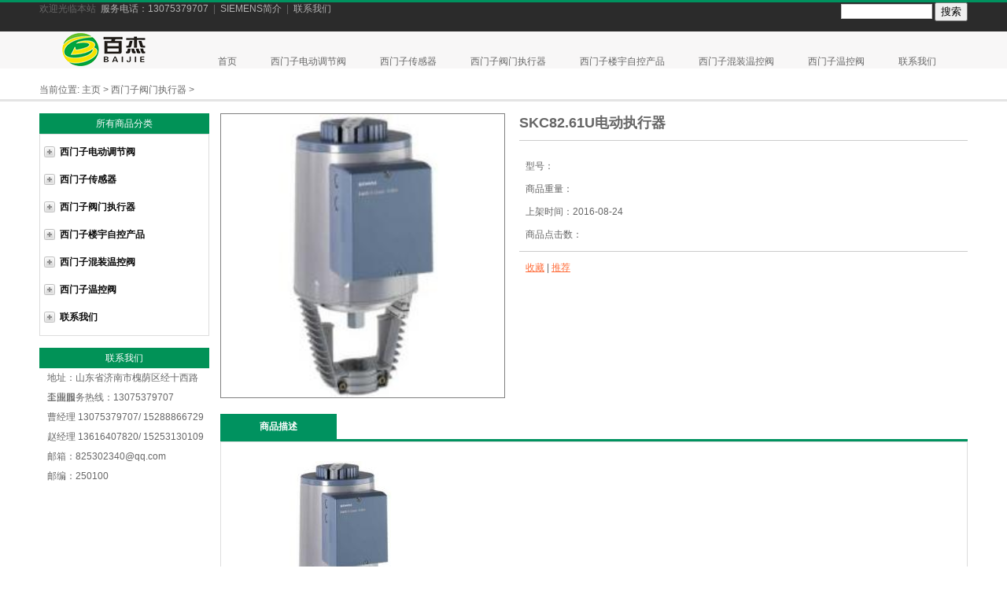

--- FILE ---
content_type: text/html
request_url: http://sdfmtjf.com/famenzhixingqi/29.html
body_size: 4366
content:
<!DOCTYPE HTML PUBLIC "-//W3C//DTD HTML 4.01 Transitional//EN" "http://www.w3c.org/TR/1999/REC-html401-19991224/loose.dtd">
<HTML xmlns="http://www.w3.org/1999/xhtml"><HEAD><title>SKC82.61U电动执行器_西门子电动温控阀-山东百杰阀门制造公司专业提供霍尼韦尔调节阀,山东西门子电动阀，西门子蒸汽温控阀等</title>
<META name=GENERATOR content="MSHTML 8.00.6001.23588">
<META content="text/html; charset=utf-8" http-equiv=Content-Type>
<META content=IE=8 http-equiv=X-UA-Compatible>
<meta name="keywords" content="SKC82.61U电动执行器" />
<meta name="description" content="" /><LINK 
rel="shortcut icon" href="favicon.ico"><LINK rel=icon type=image/gif 
href="animated_favicon.gif"><LINK rel=stylesheet type=text/css 
href="/img/style.css">
<SCRIPT type=text/javascript>
function $id(element) {
  return document.getElementById(element);
}
//切屏--是按钮，_v是内容平台，_h是内容库
function reg(str){
  var bt=$id(str+"_b").getElementsByTagName("h2");
  for(var i=0;i<bt.length;i++){
    bt[i].subj=str;
    bt[i].pai=i;
    bt[i].style.cursor="pointer";
    bt[i].onclick=function(){
      $id(this.subj+"_v").innerHTML=$id(this.subj+"_h").getElementsByTagName("blockquote")[this.pai].innerHTML;
      for(var j=0;j<$id(this.subj+"_b").getElementsByTagName("h2").length;j++){
        var _bt=$id(this.subj+"_b").getElementsByTagName("h2")[j];
        var ison=j==this.pai;
        _bt.className=(ison?"":"h2bg");
      }
    }
  }
  $id(str+"_h").className="none";
  $id(str+"_v").innerHTML=$id(str+"_h").getElementsByTagName("blockquote")[0].innerHTML;
}
</SCRIPT>
</HEAD>
<BODY>
<DIV class=top_nav>
<SCRIPT type=text/javascript>
//初始化主菜单
function sw_nav(obj,tag)
{
var DisSub = document.getElementById("DisSub_"+obj);
var HandleLI= document.getElementById("HandleLI_"+obj);
if(tag==1)
{
DisSub.style.display = "block";
}
else
{
DisSub.style.display = "none";
}
}
</SCRIPT>

<DIV class=block>
<DIV class=header_l>
<SCRIPT type=text/javascript src="/img/transport.js"></SCRIPT>

<SCRIPT type=text/javascript src="/img/utils.js"></SCRIPT>
<FONT id=ECS_MEMBERZONE>欢迎光临本站 </FONT><A 
href="http://www.sdfmtjf.com" 
target=_blank>服务电话：13075379707</A> | <A 
href="/" target=_blank>SIEMENS简介</A> | 
<A href="/qiufa/list_7_1.html" target=_blank>联系我们</A> 
<DIV class=header_r>
</DIV>
<FORM style="TOP: 5px; _position: relative" id=searchForm class=f_r  method=get name=searchForm action=/plus/search.php> 
<input type="hidden" name="typeid" value="1,2,3,4,5,6,7">
<INPUT style="WIDTH: 110px" id=keyword class=B_input type=text name=q> 
<INPUT style="CURSOR: pointer" class=go value=搜索 type=submit> 
</FORM></DIV></DIV></DIV>
<DIV style="BACKGROUND: #f8f7f7" class=clearfix>
<DIV class="block header">
<DIV class=top><A class=logo href="http://www.sdfmtjf.com"><IMG 
src="/img/logo.gif"> </A>
<DIV class=head_r>
<DIV class=menu><A class=cur 
href="http://www.sdfmtjf.com">首页<SPAN></SPAN></A>
 
<A href="/chuanganqi/">西门子电动调节阀 <SPAN></SPAN></A>

<A href="/tiaojiefa/">西门子传感器 <SPAN></SPAN></A>

<A href="/famenzhixingqi/">西门子阀门执行器 <SPAN></SPAN></A>

<A href="/diefa/">西门子楼宇自控产品 <SPAN></SPAN></A>

<A href="/fengfazhixingqi/">西门子混装温控阀 <SPAN></SPAN></A>

<A href="/wenkongfa/">西门子温控阀 <SPAN></SPAN></A>

<A href="/qiufa/list_7_1.html">联系我们 <SPAN></SPAN></A>

</DIV></DIV></DIV></DIV></DIV>
<DIV class="block box">
<DIV id=ur_here>
<DIV class="block box">
<DIV class=blank></DIV>
<DIV id=ur_here>当前位置: 
<a href='http://www.sdfmtjf.com/'>主页</a> > <a href='/famenzhixingqi/'>西门子阀门执行器</a> > 
</DIV></DIV>
<DIV class=blank></DIV></DIV></DIV>
<DIV class=blank></DIV>
<DIV class=head-shadow></DIV>
<DIV class=blank></DIV>
<DIV class="block clearfix">
<DIV class=AreaL>
<DIV id=category_tree>
<DIV class=tit>所有商品分类</DIV>
<DL class=clearfix>
  <DIV id=cate class="box1 cate">
  <H1 style="BORDER-TOP: medium none" onclick=tab(0)><SPAN class=f_l><IMG 
  style="PADDING-RIGHT: 6px; CURSOR: pointer; PADDING-TOP: 10px" 
  src="/img/btn_fold.gif"></SPAN> <A class="  f_l" 
  href="/chuanganqi/">西门子电动调节阀</A> </H1>
  <UL style="DISPLAY: none">
  
    <DIV class=clearfix></DIV></UL>
  <DIV style="CLEAR: both"></DIV><H1 style="BORDER-TOP: medium none" onclick=tab(0)><SPAN class=f_l><IMG 
  style="PADDING-RIGHT: 6px; CURSOR: pointer; PADDING-TOP: 10px" 
  src="/img/btn_fold.gif"></SPAN> <A class="  f_l" 
  href="/tiaojiefa/">西门子传感器</A> </H1>
  <UL style="DISPLAY: none">
  
    <DIV class=clearfix></DIV></UL>
  <DIV style="CLEAR: both"></DIV><H1 style="BORDER-TOP: medium none" onclick=tab(0)><SPAN class=f_l><IMG 
  style="PADDING-RIGHT: 6px; CURSOR: pointer; PADDING-TOP: 10px" 
  src="/img/btn_fold.gif"></SPAN> <A class="  f_l" 
  href="/famenzhixingqi/">西门子阀门执行器</A> </H1>
  <UL style="DISPLAY: none">
  
    <DIV class=clearfix></DIV></UL>
  <DIV style="CLEAR: both"></DIV><H1 style="BORDER-TOP: medium none" onclick=tab(0)><SPAN class=f_l><IMG 
  style="PADDING-RIGHT: 6px; CURSOR: pointer; PADDING-TOP: 10px" 
  src="/img/btn_fold.gif"></SPAN> <A class="  f_l" 
  href="/diefa/">西门子楼宇自控产品</A> </H1>
  <UL style="DISPLAY: none">
  
    <DIV class=clearfix></DIV></UL>
  <DIV style="CLEAR: both"></DIV><H1 style="BORDER-TOP: medium none" onclick=tab(0)><SPAN class=f_l><IMG 
  style="PADDING-RIGHT: 6px; CURSOR: pointer; PADDING-TOP: 10px" 
  src="/img/btn_fold.gif"></SPAN> <A class="  f_l" 
  href="/fengfazhixingqi/">西门子混装温控阀</A> </H1>
  <UL style="DISPLAY: none">
  
    <DIV class=clearfix></DIV></UL>
  <DIV style="CLEAR: both"></DIV><H1 style="BORDER-TOP: medium none" onclick=tab(0)><SPAN class=f_l><IMG 
  style="PADDING-RIGHT: 6px; CURSOR: pointer; PADDING-TOP: 10px" 
  src="/img/btn_fold.gif"></SPAN> <A class="  f_l" 
  href="/wenkongfa/">西门子温控阀</A> </H1>
  <UL style="DISPLAY: none">
  
    <DIV class=clearfix></DIV></UL>
  <DIV style="CLEAR: both"></DIV><H1 style="BORDER-TOP: medium none" onclick=tab(0)><SPAN class=f_l><IMG 
  style="PADDING-RIGHT: 6px; CURSOR: pointer; PADDING-TOP: 10px" 
  src="/img/btn_fold.gif"></SPAN> <A class="  f_l" 
  href="/qiufa/list_7_1.html">联系我们</A> </H1>
  <UL style="DISPLAY: none">
  
    <DIV class=clearfix></DIV></UL>
  <DIV style="CLEAR: both"></DIV>
  
  </DIV></DL></DIV>
<DIV class=blank></DIV>
<SCRIPT type=text/javascript>
obj_h4 = document.getElementById("cate").getElementsByTagName("h4")
obj_ul = document.getElementById("cate").getElementsByTagName("ul")
obj_img = document.getElementById("cate").getElementsByTagName("img")
function tab(id)
{ 
		if(obj_ul.item(id).style.display == "none")
		{
			obj_ul.item(id).style.display = " block"
			obj_img.item(id).src = "/images/btn_unfold.gif"
			return false;
		}
		else(obj_ul.item(id).style.display == "block")
		{
			obj_ul.item(id).style.display = "none"
			obj_img.item(id).src = "/images/btn_fold.gif"
		}
}
</SCRIPT>
<DIV id=category_tree>
<DIV class=tit>联系我们</DIV>
<p>地址：山东省济南市槐荫区经十西路工业园</p>
<p>全国服务热线：13075379707</p>
<p>曹经理 13075379707/ 15288866729 </p>
<p>赵经理 13616407820/ 15253130109</p>
<p>邮箱：825302340@qq.com</p>
<p>邮编：250100</p>
</DIV>
</DIV>
<DIV class=AreaR>
<DIV id=goodsInfo class=clearfix>
<DIV class=imgInfo><A id=zoom1 class="MagicZoom MagicThumb" 
title="SKC82.61U电动执行器" 
href="/uploads/160824/1-160R411140L30.jpg"><IMG 
alt="SKC82.61U电动执行器" src="/uploads/160824/1-160R411140L30.jpg" width=360 
height=360> </A>
<DIV class=blank5></DIV>

</DIV>
<DIV class=textInfo>
<H1 class=clearfix>SKC82.61U电动执行器 </H1>
<UL class="ul2 clearfix">
  <LI style="WIDTH: 100%" class=clearfix>
  <DD></DD></LI>
  <LI style="WIDTH: 100%" class=clearfix>
  <DD><STRONG>型号：</STRONG> </DD></LI>
  <LI style="WIDTH: 100%" class=clearfix>
  <DD><STRONG>商品重量：</STRONG> </DD></LI>
  <LI style="WIDTH: 100%" class=clearfix>
  <DD><STRONG>上架时间：</STRONG>2016-08-24 </DD></LI>
  <LI style="WIDTH: 100%" class=clearfix>
  <DD><STRONG>商品点击数：</STRONG><script src="/plus/count.php?view=yes&aid=29&mid=1" type='text/javascript' language="javascript"></script></DD></LI></UL>
<UL>
  <LI class=clearfix>
  <DD><A href="/plus/stow.php?aid=29">收藏</A> | <A 
  href="/plus/recommend.php?aid=29">推荐</A> 
  </DD></LI>
</UL>
</DIV></DIV>
<DIV class=blank></DIV>
<DIV class=box>
<DIV 
style="PADDING-BOTTOM: 0px; PADDING-LEFT: 0px; PADDING-RIGHT: 0px; PADDING-TOP: 0px">
<DIV id=com_b class="history clearfix">
<H2>商品描述</H2>
</DIV></DIV>
<DIV class=box_1>
<DIV 
style="PADDING-BOTTOM: 6px; PADDING-LEFT: 6px; PADDING-RIGHT: 6px; PADDING-TOP: 6px" 
id=com_v class="  "></DIV>
<DIV id=com_h>
<BLOCKQUOTE>
<img alt="" src="/uploads/160824/1-160R411140L30.jpg" style="width: 230px; height: 230px;" />
 </BLOCKQUOTE>
</DIV></DIV></DIV>
<DIV class=blank></DIV>
<DIV id=ECS_COMMENT>
<DIV class=box>
<!-- UY BEGIN -->
<div id="uyan_frame"></div>
<script type="text/javascript" src="http://v2.uyan.cc/code/uyan.js?uid=2111421"></script>
<!-- UY END -->
</DIV>
<DIV class=blank5></DIV>
</DIV></DIV></DIV>
<DIV class=foot-tags><IMG src="/img/footer_img.gif" width=1180 
height=118></DIV>
﻿<DIV id=VjiaFooter class=footer_line>
<DIV class="foot block"></DIV>
<DIV class="box_1 block">
<DIV class="links clearfix">
<a href='http://sdfmtjf.com' target='_blank'>西门子调节阀官网</a> <a href='http://sdfmcht.com/' target='_blank'>西门子电动调节阀</a> <a href='http://sdfmzjf.com' target='_blank'>霍尼韦尔电动调节阀</a> <a href='http://sdfmcht.com/' target='_blank'>西门子全系列产品</a> <a href='http://sdfmtjf.com' target='_blank'>西门子暖通控制器</a> <a href='http://sdfmzjf.com' target='_blank'>西门子楼宇自控产品</a> <a href='http://sdfmzjf.com' target='_blank'>SIEMENS西门子阀门</a> <a href='http://sdfmtjf.com' target='_blank'>西门子SIEMENS阀门代理</a> <a href='http://sdfmcht' target='_blank'>西门子SIEMENS官网</a> <a href='http://sdfmcht.com/' target='_blank'>西门子传感器</a> 
</DIV></DIV>
<DIV class=blank></DIV>
<DIV class=copyRight>
<DIV class=f_nav><A href="http://www.sdfmtjf.com" target=_blank>网站首页</A>

 | <A href="/chuanganqi/" target=_blank>西门子电动调节阀</A> 
 
 | <A href="/tiaojiefa/" target=_blank>西门子传感器</A> 
 
 | <A href="/famenzhixingqi/" target=_blank>西门子阀门执行器</A> 
 
 | <A href="/diefa/" target=_blank>西门子楼宇自控产品</A> 
 
 | <A href="/fengfazhixingqi/" target=_blank>西门子混装温控阀</A> 
 
 | <A href="/wenkongfa/" target=_blank>西门子温控阀</A> 
 
 | <A href="/qiufa/list_7_1.html" target=_blank>联系我们</A> 
 
</DIV>
<DIV style="LINE-HEIGHT: 22px">ICP备案证书号:<a href="http://beian.miit.gov.cn/" target="_blank">鲁ICP备14005021号-3</a>  <A href="http://www.sdfmtjf.com/" 
target=_blank>山东西门子电动调节阀,山东百杰节能设备有限公司，欢迎垂询！ SIEMENS技术支持|服务电话：13075379707 </A><BR>© 2005-2016 西门子电动调节阀  
山东省济南市槐荫区经十西路工业园 <BR>
<DIV class=blank></DIV></DIV></DIV></DIV></BODY></HTML>


--- FILE ---
content_type: text/css
request_url: http://sdfmtjf.com/img/style.css
body_size: 13760
content:
BODY {
	PADDING-BOTTOM: 0px; MARGIN: 0px; PADDING-LEFT: 0px; PADDING-RIGHT: 0px; FONT: 12px Arial, "B8B"; COLOR: #666; PADDING-TOP: 0px
}
DIV {
	PADDING-BOTTOM: 0px; MARGIN: 0px auto; PADDING-LEFT: 0px; PADDING-RIGHT: 0px; PADDING-TOP: 0px
}
H1 {
	BORDER-BOTTOM: medium none; BORDER-LEFT: medium none; PADDING-BOTTOM: 0px; LIST-STYLE-TYPE: none; MARGIN: 0px; PADDING-LEFT: 0px; PADDING-RIGHT: 0px; BORDER-TOP: medium none; BORDER-RIGHT: medium none; PADDING-TOP: 0px
}
H2 {
	BORDER-BOTTOM: medium none; BORDER-LEFT: medium none; PADDING-BOTTOM: 0px; LIST-STYLE-TYPE: none; MARGIN: 0px; PADDING-LEFT: 0px; PADDING-RIGHT: 0px; BORDER-TOP: medium none; BORDER-RIGHT: medium none; PADDING-TOP: 0px
}
H3 {
	BORDER-BOTTOM: medium none; BORDER-LEFT: medium none; PADDING-BOTTOM: 0px; LIST-STYLE-TYPE: none; MARGIN: 0px; PADDING-LEFT: 0px; PADDING-RIGHT: 0px; BORDER-TOP: medium none; BORDER-RIGHT: medium none; PADDING-TOP: 0px
}
H4 {
	BORDER-BOTTOM: medium none; BORDER-LEFT: medium none; PADDING-BOTTOM: 0px; LIST-STYLE-TYPE: none; MARGIN: 0px; PADDING-LEFT: 0px; PADDING-RIGHT: 0px; BORDER-TOP: medium none; BORDER-RIGHT: medium none; PADDING-TOP: 0px
}
H5 {
	BORDER-BOTTOM: medium none; BORDER-LEFT: medium none; PADDING-BOTTOM: 0px; LIST-STYLE-TYPE: none; MARGIN: 0px; PADDING-LEFT: 0px; PADDING-RIGHT: 0px; BORDER-TOP: medium none; BORDER-RIGHT: medium none; PADDING-TOP: 0px
}
H6 {
	BORDER-BOTTOM: medium none; BORDER-LEFT: medium none; PADDING-BOTTOM: 0px; LIST-STYLE-TYPE: none; MARGIN: 0px; PADDING-LEFT: 0px; PADDING-RIGHT: 0px; BORDER-TOP: medium none; BORDER-RIGHT: medium none; PADDING-TOP: 0px
}
UL {
	BORDER-BOTTOM: medium none; BORDER-LEFT: medium none; PADDING-BOTTOM: 0px; LIST-STYLE-TYPE: none; MARGIN: 0px; PADDING-LEFT: 0px; PADDING-RIGHT: 0px; BORDER-TOP: medium none; BORDER-RIGHT: medium none; PADDING-TOP: 0px
}
LI {
	BORDER-BOTTOM: medium none; BORDER-LEFT: medium none; PADDING-BOTTOM: 0px; LIST-STYLE-TYPE: none; MARGIN: 0px; PADDING-LEFT: 0px; PADDING-RIGHT: 0px; BORDER-TOP: medium none; BORDER-RIGHT: medium none; PADDING-TOP: 0px
}
DL {
	BORDER-BOTTOM: medium none; BORDER-LEFT: medium none; PADDING-BOTTOM: 0px; LIST-STYLE-TYPE: none; MARGIN: 0px; PADDING-LEFT: 0px; PADDING-RIGHT: 0px; BORDER-TOP: medium none; BORDER-RIGHT: medium none; PADDING-TOP: 0px
}
DT {
	BORDER-BOTTOM: medium none; BORDER-LEFT: medium none; PADDING-BOTTOM: 0px; LIST-STYLE-TYPE: none; MARGIN: 0px; PADDING-LEFT: 0px; PADDING-RIGHT: 0px; BORDER-TOP: medium none; BORDER-RIGHT: medium none; PADDING-TOP: 0px
}
DD {
	BORDER-BOTTOM: medium none; BORDER-LEFT: medium none; PADDING-BOTTOM: 0px; LIST-STYLE-TYPE: none; MARGIN: 0px; PADDING-LEFT: 0px; PADDING-RIGHT: 0px; BORDER-TOP: medium none; BORDER-RIGHT: medium none; PADDING-TOP: 0px
}
FORM {
	BORDER-BOTTOM: medium none; BORDER-LEFT: medium none; PADDING-BOTTOM: 0px; LIST-STYLE-TYPE: none; MARGIN: 0px; PADDING-LEFT: 0px; PADDING-RIGHT: 0px; BORDER-TOP: medium none; BORDER-RIGHT: medium none; PADDING-TOP: 0px
}
IMG {
	BORDER-BOTTOM: medium none; BORDER-LEFT: medium none; PADDING-BOTTOM: 0px; LIST-STYLE-TYPE: none; MARGIN: 0px; PADDING-LEFT: 0px; PADDING-RIGHT: 0px; BORDER-TOP: medium none; BORDER-RIGHT: medium none; PADDING-TOP: 0px
}
P {
	BORDER-BOTTOM: medium none; BORDER-LEFT: medium none; PADDING-BOTTOM: 0px; LIST-STYLE-TYPE: none; MARGIN: 0px; PADDING-LEFT: 0px; PADDING-RIGHT: 0px; BORDER-TOP: medium none; BORDER-RIGHT: medium none; PADDING-TOP: 0px
}
.block {
	MARGIN: 0px auto; WIDTH: 1180px
}
.index_body .block {
	MARGIN: 0px auto; WIDTH: 1180px
}
.table TD {
	PADDING-BOTTOM: 5px; PADDING-LEFT: 5px; PADDING-RIGHT: 5px; PADDING-TOP: 5px
}
.table TH {
	PADDING-BOTTOM: 5px; PADDING-LEFT: 5px; PADDING-RIGHT: 5px; PADDING-TOP: 5px
}
.f_l {
	FLOAT: left
}
.f_r {
	FLOAT: right
}
.tl {
	TEXT-ALIGN: left
}
.tc {
	TEXT-ALIGN: center
}
.tr {
	TEXT-ALIGN: right
}
.dis {
	DISPLAY: block
}
.inline {
	DISPLAY: inline
}
.none {
	DISPLAY: none
}
A {
	COLOR: #666; TEXT-DECORATION: none
}
.dashed {
	PADDING-BOTTOM: 3px; PADDING-LEFT: 12px; PADDING-RIGHT: 0px; BACKGROUND: url(/images/lineBg.gif) repeat-x left top; COLOR: #3f3f3f; PADDING-TOP: 2px
}
.clearfix:after {
	DISPLAY: block; HEIGHT: 0px; VISIBILITY: hidden; CLEAR: both; CONTENT: "."
}
* + HTML .clearfix {
	HEIGHT: 1%
}
.word {
	WORD-BREAK: break-all
}
.B_blue {
	BORDER-BOTTOM: #e2e2e2 1px solid; BORDER-LEFT: #e2e2e2 1px solid; BORDER-TOP: #e2e2e2 1px solid; BORDER-RIGHT: #e2e2e2 1px solid
}
.B_input {
	BORDER-BOTTOM: #ccc 1px solid; BORDER-LEFT: #ccc 1px solid; BORDER-TOP: #ccc 1px solid; BORDER-RIGHT: #ccc 1px solid
}
.inputBg {
	BORDER-BOTTOM: #b3b3b3 1px solid; BORDER-LEFT: #b3b3b3 1px solid; LINE-HEIGHT: 23px; HEIGHT: 23px; BORDER-TOP: #b3b3b3 1px solid; BORDER-RIGHT: #b3b3b3 1px solid
}
.f1 {
	COLOR: #00925f; FONT-WEIGHT: bold
}
.f2 {
	COLOR: #ff6f3d; FONT-WEIGHT: bold; MARGIN-RIGHT: 15px
}
.f3 {
	COLOR: #9e9e9e
}
.f4 {
	COLOR: #db4437
}
.f4_b {
	COLOR: #ff6f3d; FONT-WEIGHT: bold
}
.f5 {
	FONT-SIZE: 14px; FONT-WEIGHT: bold
}
.f6 {
	COLOR: #00925f
}
.market {
	COLOR: #999; FONT-SIZE: 12px; TEXT-DECORATION: line-through
}
.shop {
	FONT-FAMILY: "Arial"; COLOR: #db4437; FONT-SIZE: 28px; FONT-WEIGHT: bold
}
.market_s {
	TEXT-DECORATION: line-through
}
.shop_s {
	COLOR: #00925f; FONT-WEIGHT: bold
}
.bnt_blue {
	BORDER-BOTTOM: medium none; TEXT-ALIGN: center; BORDER-LEFT: medium none; LINE-HEIGHT: 22px; WIDTH: 52px; BACKGROUND: url(/images/bg.gif) no-repeat 0px 0px; HEIGHT: 21px; COLOR: #333; OVERFLOW: hidden; BORDER-TOP: medium none; CURSOR: pointer; BORDER-RIGHT: medium none
}
.bnt_blue_1 {
	BORDER-BOTTOM: medium none; TEXT-ALIGN: center; BORDER-LEFT: medium none; LINE-HEIGHT: 22px; WIDTH: 77px; BACKGROUND: url(/images/bg.gif) no-repeat 0px -663px; HEIGHT: 21px; COLOR: #333; OVERFLOW: hidden; BORDER-TOP: medium none; CURSOR: pointer; BORDER-RIGHT: medium none
}
.bnt_blue_2 {
	BORDER-BOTTOM: medium none; TEXT-ALIGN: center; BORDER-LEFT: medium none; LINE-HEIGHT: 22px; WIDTH: 139px; BACKGROUND: url(/images/bg.gif) no-repeat 0px -696px; HEIGHT: 21px; COLOR: #333; OVERFLOW: hidden; BORDER-TOP: medium none; CURSOR: pointer; BORDER-RIGHT: medium none
}
.bnt_bonus {
	BORDER-BOTTOM: medium none; TEXT-ALIGN: center; BORDER-LEFT: medium none; LINE-HEIGHT: 22px; WIDTH: 52px; BACKGROUND: url(/images/bg.gif) no-repeat -56px 0px; HEIGHT: 21px; COLOR: #333; OVERFLOW: hidden; BORDER-TOP: medium none; CURSOR: pointer; BORDER-RIGHT: medium none
}
.box_1 {
	BORDER-BOTTOM: #ddd 1px solid; BORDER-LEFT: #ddd 1px solid; BACKGROUND-COLOR: #fff; BORDER-TOP: #ddd 1px solid; BORDER-RIGHT: #ddd 1px solid
}
.box_2 {
	BORDER-BOTTOM: #ddd 1px solid; BORDER-LEFT: #ddd 1px solid; BACKGROUND: url(/images/box_2Bg.gif) #edf8fe repeat-x left top; BORDER-TOP: #ddd 1px solid; BORDER-RIGHT: #ddd 1px solid
}
.boxCenterList {
	PADDING-BOTTOM: 8px; PADDING-LEFT: 8px; PADDING-RIGHT: 8px; PADDING-TOP: 8px
}
H3 {
	TEXT-ALIGN: right; PADDING-BOTTOM: 0px; LINE-HEIGHT: 32px; PADDING-LEFT: 12px; PADDING-RIGHT: 12px; BACKGROUND: #e5e5e5; HEIGHT: 32px; FONT-SIZE: 12px; FONT-WEIGHT: 100; PADDING-TOP: 0px
}
H3.border {
	BORDER-BOTTOM: medium none; BORDER-LEFT: #e2e2e2 1px solid; BORDER-TOP: #e2e2e2 1px solid; BORDER-RIGHT: #e2e2e2 1px solid
}
H3 IMG {
	POSITION: relative; TOP: 7px
}
H3 SPAN {
	TEXT-ALIGN: left; LINE-HEIGHT: 32px; PADDING-LEFT: 5px; FONT-FAMILY: "΢ź"; FLOAT: left; HEIGHT: 32px; COLOR: #373737; FONT-SIZE: 14px; FONT-WEIGHT: bold
}
H3 A {
	FONT-FAMILY: "΢ź"; COLOR: #333; TEXT-DECORATION: none
}
H5 {
	TEXT-ALIGN: right; PADDING-BOTTOM: 0px; LINE-HEIGHT: 26px; BACKGROUND-COLOR: #f6f6f6; PADDING-LEFT: 0px; PADDING-RIGHT: 10px; HEIGHT: 26px; COLOR: #00925f; FONT-SIZE: 12px; PADDING-TOP: 0px
}
H5 SPAN {
	PADDING-LEFT: 15px; FLOAT: left; FONT-WEIGHT: bold
}
H6 {
	BORDER-BOTTOM: #fff 1px solid; TEXT-ALIGN: right; BORDER-LEFT: #fff 1px solid; LINE-HEIGHT: 38px; PADDING-RIGHT: 10px; BACKGROUND: #f6f6f6; HEIGHT: 38px; COLOR: #3f3f3f; FONT-SIZE: 12px; BORDER-TOP: #fff 1px solid; BORDER-RIGHT: #fff 1px solid
}
H6 SPAN {
	PADDING-LEFT: 15px; FLOAT: left; FONT-SIZE: 14px
}
.blank {
	LINE-HEIGHT: 15px; HEIGHT: 15px; VISIBILITY: hidden; CLEAR: both
}
.blank5 {
	LINE-HEIGHT: 5px; HEIGHT: 5px; VISIBILITY: hidden; CLEAR: both
}
.AreaL {
	WIDTH: 216px; FLOAT: left
}
.index_page .AreaL {
	Z-INDEX: 99999; POSITION: relative; MARGIN-TOP: -42px
}
.AreaR {
	WIDTH: 950px; FLOAT: right
}
.topWrap {
	MARGIN: 0px auto; HEIGHT: 40px
}
.top_nav {
	WIDTH: 100%; BACKGROUND: #2b2b2b 0px 0px; HEIGHT: 37px; BORDER-TOP: #00925f 3px solid
}
.top_bav_l {
	FLOAT: left
}
.top_bav_l LI {
	LINE-HEIGHT: 37px; FLOAT: left; HEIGHT: 37px; COLOR: #b2b2b2
}
.top_bav_l .top_sc {
	PADDING-BOTTOM: 0px; PADDING-LEFT: 5px; PADDING-RIGHT: 5px; MARGIN-RIGHT: 12px; PADDING-TOP: 0px
}
.top_bav_l .menuPopup {
	Z-INDEX: 2147483647; POSITION: relative
}
.top_bav_l .top_nav_box {
	Z-INDEX: 100; BORDER-BOTTOM: #eeeced 1px solid; POSITION: absolute; BORDER-LEFT: #eeeced 1px solid; PADDING-BOTTOM: 0px; LINE-HEIGHT: 20px; PADDING-LEFT: 5px; WIDTH: 68px; PADDING-RIGHT: 5px; DISPLAY: none; BACKGROUND: #f5f3f4; BORDER-TOP: #eeeced 1px solid; TOP: 37px; BORDER-RIGHT: #eeeced 1px solid; PADDING-TOP: 0px; LEFT: 0px
}
.top_bav_l .top_weibo {
	PADDING-BOTTOM: 0px; PADDING-LEFT: 5px; WIDTH: 68px; PADDING-RIGHT: 5px; PADDING-TOP: 0px
}
.top_bav_l A.attention {
	BACKGROUND: url(/images/headTop_icon.png) no-repeat
}
.top_bav_l A.top_weixin {
	BACKGROUND: url(/images/headTop_icon.png) no-repeat
}
.top_bav_l A.top_weibo {
	BACKGROUND: url(/images/headTop_icon.png) no-repeat
}
.top_bav_l A.top_qq {
	BACKGROUND: url(/images/headTop_icon.png) no-repeat
}
.top_bav_l A {
	LINE-HEIGHT: 37px; FLOAT: left; HEIGHT: 37px
}
.top_bav_l A.attention {
	PADDING-BOTTOM: 0px; PADDING-LEFT: 5px; WIDTH: 18px; PADDING-RIGHT: 5px; BACKGROUND-POSITION: -14px 0px; FLOAT: left; PADDING-TOP: 0px
}
.top_bav_l A.attention:hover {
	BACKGROUND-POSITION: -78px 0px
}
.top_bav_l A.top_weixin {
	PADDING-BOTTOM: 0px; PADDING-LEFT: 5px; WIDTH: 30px; PADDING-RIGHT: 5px; BACKGROUND-POSITION: -160px 0px; FLOAT: left; PADDING-TOP: 0px
}
.top_bav_l A.top_weibo {
	PADDING-BOTTOM: 0px; PADDING-LEFT: 5px; WIDTH: 18px; PADDING-RIGHT: 5px; BACKGROUND-POSITION: -14px 0px; FLOAT: left; PADDING-TOP: 0px
}
.top_bav_l A.top_weibo:hover {
	BACKGROUND-POSITION: -78px 0px
}
.top_bav_l A.top_qq {
	PADDING-BOTTOM: 0px; MARGIN: 0px 10px 0px 5px; PADDING-LEFT: 5px; WIDTH: 13px; PADDING-RIGHT: 5px; BACKGROUND-POSITION: -45px 0px; FLOAT: left; PADDING-TOP: 0px
}
.top_bav_l A.top_qq:hover {
	BACKGROUND-POSITION: -117px 0px
}
.top_bav_l .weixinBox {
	Z-INDEX: 100; BORDER-BOTTOM: #eeeced 1px solid; POSITION: absolute; BORDER-LEFT: #eeeced 1px solid; PADDING-BOTTOM: 5px; LINE-HEIGHT: 20px; PADDING-LEFT: 0px; WIDTH: 150px; PADDING-RIGHT: 0px; DISPLAY: none; BACKGROUND: #f5f3f4; HEIGHT: 190px; BORDER-TOP: #eeeced 1px solid; TOP: 37px; BORDER-RIGHT: #eeeced 1px solid; PADDING-TOP: 5px; LEFT: 0px
}
.headTop_l A.top_weibo {
	BACKGROUND: url(/images/headTop_icon.png) no-repeat
}
.headTop_l A.top_qq {
	BACKGROUND: url(/images/headTop_icon.png) no-repeat
}
.headTop_l A.attention {
	BACKGROUND: url(/images/headTop_icon.png) no-repeat
}
.headTop_l A.top_weixin {
	BACKGROUND: url(/images/headTop_icon.png) no-repeat
}
.headTop_l {
	BORDER-LEFT: #e8e8e8 1px solid; FLOAT: left
}
.headTop_l LI {
	FLOAT: left; BORDER-RIGHT: #e8e8e8 1px solid
}
.headTop_l LI SPAN {
	PADDING-BOTTOM: 0px; LINE-HEIGHT: 26px; PADDING-LEFT: 15px; PADDING-RIGHT: 5px; DISPLAY: block; FLOAT: left; PADDING-TOP: 0px
}
.headTop_l A {
	PADDING-BOTTOM: 0px; LINE-HEIGHT: 26px; PADDING-LEFT: 10px; PADDING-RIGHT: 10px; HEIGHT: 26px; PADDING-TOP: 0px
}
.headTop_l A.attention {
	PADDING-BOTTOM: 0px; PADDING-LEFT: 5px; WIDTH: 18px; PADDING-RIGHT: 5px; BACKGROUND-POSITION: -14px 0px; FLOAT: left; PADDING-TOP: 0px
}
.headTop_l A.attention:hover {
	BACKGROUND-POSITION: -64px 0px
}
.headTop_l A.top_weixin {
	PADDING-BOTTOM: 0px; PADDING-LEFT: 5px; WIDTH: 19px; PADDING-RIGHT: 5px; BACKGROUND-POSITION: -132px 0px; FLOAT: left; PADDING-TOP: 0px
}
.headTop_l A.top_weibo {
	PADDING-BOTTOM: 0px; PADDING-LEFT: 5px; WIDTH: 18px; PADDING-RIGHT: 5px; BACKGROUND-POSITION: -106px 0px; FLOAT: left; PADDING-TOP: 0px
}
.headTop_l A.top_weibo:hover {
	BACKGROUND-POSITION: -279px 0px
}
.headTop_l A.top_qq {
	PADDING-BOTTOM: 0px; MARGIN: 0px 10px 0px 5px; PADDING-LEFT: 5px; WIDTH: 13px; PADDING-RIGHT: 5px; BACKGROUND-POSITION: -133px 0px; FLOAT: left; PADDING-TOP: 0px
}
.headTop_l A.top_qq:hover {
	BACKGROUND-POSITION: -312px 0px
}
.headTop_l .topPopUpNav {
	
}
.headTop_l .topPopUpNav A {
	TEXT-ALIGN: left; LINE-HEIGHT: 21px; TEXT-INDENT: 12px; DISPLAY: block
}
.headTop_l .weixinBox {
	WIDTH: 150px; HEIGHT: 190px; LEFT: -1px
}
.headTop_l .weiboBox {
	PADDING-BOTTOM: 0px; PADDING-LEFT: 5px; WIDTH: 68px; PADDING-RIGHT: 5px; PADDING-TOP: 0px
}
.header {
	
}
.header .top {
	TEXT-ALIGN: left
}
.header .top .right {
	COLOR: #434a54; FONT-SIZE: 12px; PADDING-TOP: 33px
}
.header .top .right .menu {
	POSITION: relative; WIDTH: 335px; DISPLAY: inline-block; FLOAT: right; MARGIN-LEFT: 0px; MARGIN-RIGHT: 105px; PADDING-TOP: 10px; _display: inline
}
.header .top .right .menu LI {
	TEXT-ALIGN: center; PADDING-BOTTOM: 0px; LINE-HEIGHT: 15px; PADDING-LEFT: 15px; PADDING-RIGHT: 15px; DISPLAY: inline-block; FLOAT: right; HEIGHT: 15px; BORDER-RIGHT: #ccd1d9 1px solid; PADDING-TOP: 0px
}
.header .top .right A {
	COLOR: #434a54; TEXT-DECORATION: none
}
.header .top .right .search {
	POSITION: relative; DISPLAY: inline-block; FLOAT: right
}
.header .top .right .search .txt {
	BORDER-BOTTOM: #ff6f3d 3px solid; BORDER-LEFT: #ff6f3d 3px solid; LINE-HEIGHT: 32px; TEXT-INDENT: 6px; WIDTH: 245px; DISPLAY: block; MARGIN-BOTTOM: 6px; BACKGROUND: #fff; HEIGHT: 32px; COLOR: #ccd1d9; BORDER-TOP: #ff6f3d 3px solid; BORDER-RIGHT: #ff6f3d 3px solid; -webkit-border-radius: 6px; -moz-border-radius: 6px; border-radius: 6px
}
.header .top .right .search .mbtn {
	Z-INDEX: 2; BORDER-BOTTOM: 0px; POSITION: absolute; BORDER-LEFT: 0px; WIDTH: 50px; DISPLAY: block; BACKGROUND: 0px 50%; HEIGHT: 40px; BORDER-TOP: 0px; TOP: 0px; CURSOR: pointer; BORDER-RIGHT: 0px; LEFT: 322px
}
.header .top .right .search .hot {
	TEXT-ALIGN: left; DISPLAY: block; COLOR: #aab2bd
}
.header .top .right .search .hot A {
	COLOR: #aab2bd; MARGIN-RIGHT: 6px
}
.header .top .right .search .iconsear {
	Z-INDEX: 1; BORDER-BOTTOM: 0px; POSITION: absolute; BORDER-LEFT: 0px; DISPLAY: block; BORDER-TOP: 0px; TOP: 10px; CURSOR: pointer; BORDER-RIGHT: 0px; LEFT: 224px
}
.icon-common-search {
	WIDTH: 17px; BACKGROUND-POSITION: -223px -51px; HEIGHT: 18px
}
.logo {
	FLOAT: left
}
A.arr B {
	BACKGROUND: url(/images/i_index_icon.png) no-repeat
}
.headTop_l A.vancl {
	BACKGROUND: url(/images/i_index_icon.png) no-repeat
}
.headTop_l A.weibo {
	BACKGROUND: url(/images/i_index_icon.png) no-repeat
}
.headTop_l A.qq {
	BACKGROUND: url(/images/i_index_icon.png) no-repeat
}
.headTop_l A.attention {
	BACKGROUND: url(/images/i_index_icon.png) no-repeat
}
.headTop_l A.weixin {
	BACKGROUND: url(/images/i_index_icon.png) no-repeat
}
.top_shopCart {
	BACKGROUND: url(/images/i_index_icon.png) no-repeat
}
.top_shopCart A B {
	BACKGROUND: url(/images/i_index_icon.png) no-repeat
}
.keyword {
	BACKGROUND: url(/images/i_index_icon.png) no-repeat
}
#seachbtn {
	BACKGROUND: url(/images/i_index_icon.png) no-repeat
}
.items LI S {
	BACKGROUND: url(/images/i_index_icon.png) no-repeat
}
.items LI B {
	BACKGROUND: url(/images/i_index_icon.png) no-repeat
}
.pop-subcategory B {
	BACKGROUND: url(/images/i_index_icon.png) no-repeat
}
.headTop_r {
	FLOAT: right
}
.headTop_r UL {
	
}
.headTop_r UL LI {
	PADDING-BOTTOM: 0px; LINE-HEIGHT: 27px; PADDING-LEFT: 10px; PADDING-RIGHT: 10px; BACKGROUND: url(/images/i_top_line_bg.jpg) no-repeat right 50%; FLOAT: left; HEIGHT: 27px; PADDING-TOP: 0px
}
.headTop_r UL LI.welcomeVjia {
	TEXT-ALIGN: right; BACKGROUND: none transparent scroll repeat 0% 0%; COLOR: #818181; BORDER-RIGHT: #e8e8e8 1px solid
}
.headTop_r UL LI.welcomeVjia SPAN {
	PADDING-LEFT: 25px
}
UL.shoppingMes LI.welcomeVjia .loginvjia {
	COLOR: #dc0050
}
.headTop_r UL LI.menuPopup {
	Z-INDEX: 100; POSITION: relative; TEXT-ALIGN: center; PADDING-BOTTOM: 0px; PADDING-LEFT: 0px; WIDTH: 82px; PADDING-RIGHT: 0px; DISPLAY: block; PADDING-TOP: 0px
}
.headTop_r UL LI.menuPopup A.arr {
	WIDTH: 82px; DISPLAY: block; _padding: 4px 0
}
.headTop_r UL LI.menuPopup A.arr B {
	WIDTH: 7px; DISPLAY: inline-block; BACKGROUND-POSITION: -165px -12px; HEIGHT: 5px; MARGIN-LEFT: 3px; VERTICAL-ALIGN: middle
}
.headTop_r UL LI.menuPopup A.trak {
	Z-INDEX: 101; BORDER-BOTTOM: medium none; POSITION: absolute; BORDER-LEFT: #e2e2e2 1px solid; MARGIN-TOP: -1px; WIDTH: 80px; BACKGROUND: #f5f3f4; HEIGHT: 27px; COLOR: #9a0002; BORDER-TOP: #e2e2e2 1px solid; BORDER-RIGHT: #e2e2e2 1px solid; LEFT: 0px; -webkit-box-shadow: 1px 0 rgba(0, 0, 0, 0.2); box-shadow: 1px 0 rgba(0, 0, 0, 0.2); -moz-box-shadow: 1px 0 rgba(0, 0, 0, 0.2)
}
.headTop_r UL LI.menuPopup A.trak B {
	BACKGROUND-POSITION: -174px -12px
}
.headTop_r .topPopUpNav {
	Z-INDEX: 100; BORDER-BOTTOM: #e2e2e2 1px solid; POSITION: absolute; BORDER-LEFT: #e2e2e2 1px solid; PADDING-BOTTOM: 5px; LINE-HEIGHT: 20px; PADDING-LEFT: 0px; WIDTH: 80px; PADDING-RIGHT: 0px; DISPLAY: none; BACKGROUND: #f5f3f4; BORDER-TOP: #e2e2e2 1px solid; TOP: 26px; BORDER-RIGHT: #e2e2e2 1px solid; PADDING-TOP: 5px; LEFT: 0px; -webkit-box-shadow: 1px 1px rgba(0, 0, 0, 0.2); box-shadow: 1px 1px rgba(0, 0, 0, 0.2); -moz-box-shadow: 1px 1px rgba(0, 0, 0, 0.2)
}
.headTop_r .topPopUpNav A {
	TEXT-ALIGN: left; LINE-HEIGHT: 21px; TEXT-INDENT: 12px; DISPLAY: block
}
.headTop_r .website {
	WIDTH: 220px; LEFT: -140px
}
.website DL {
	TEXT-ALIGN: left; PADDING-BOTTOM: 0px; PADDING-LEFT: 15px; PADDING-RIGHT: 0px; PADDING-TOP: 2px
}
.website DL DT {
	FONT-WEIGHT: bold
}
.website DL DT.c1 {
	COLOR: #ff731f
}
.website DL DT.c2 {
	COLOR: #86be13
}
.website DL DT.c3 {
	COLOR: #f04782
}
.website DL DD {
	ZOOM: 1; MARGIN-BOTTOM: 5px; OVERFLOW: hidden
}
.website DL DD A {
	TEXT-INDENT: 0px; WIDTH: 65px; FLOAT: left
}
.head {
	Z-INDEX: 1; POSITION: relative; BACKGROUND: #f8f7f7; HEIGHT: 84px
}
.v_logo {
	FLOAT: left
}
.head_r {
	MARGIN-TOP: 30px; FLOAT: right
}
.head_r A {
	MARGIN-RIGHT: 40px
}
.head_r A:hover {
	COLOR: #00925f
}
.top_shopCart {
	MARGIN-TOP: 20px; FLOAT: left
}
.top_shopCart {
	Z-INDEX: 999999999; POSITION: relative; WIDTH: 119px; DISPLAY: block; BACKGROUND-POSITION: -339px 0px; HEIGHT: 31px
}
.top_shopCart A STRONG {
	LINE-HEIGHT: 31px; PADDING-LEFT: 56px; FONT-SIZE: 14px
}
.top_shopCart B {
	POSITION: absolute; TEXT-ALIGN: center; LINE-HEIGHT: 16px; WIDTH: 16px; DISPLAY: block; FONT-FAMILY: Arial; BACKGROUND-POSITION: -359px -32px; HEIGHT: 16px; COLOR: #fff; TOP: 7px; FONT-WEIGHT: normal; LEFT: 28px
}
.top_shopCart B A {
	COLOR: #fff; FONT-WEIGHT: normal
}
.top_shopCart {
	MARGIN-RIGHT: 28px
}
.top_goodness {
	MARGIN-TOP: 23px; FLOAT: left
}
.top_goodness SPAN {
	DISPLAY: inline-block; HEIGHT: 27px; _display: inline
}
.top_shopCart .jiesuan {
	LINE-HEIGHT: 31px; PADDING-LEFT: 56px; FONT-SIZE: 14px; FONT-WEIGHT: bold
}
.top_shopCart {
	MARGIN-RIGHT: 53px
}
.top_goodness {
	MARGIN-TOP: 19px; FLOAT: left
}
.top_goodness SPAN {
	ZOOM: 1; DISPLAY: inline-block; BACKGROUND: url(/images/top_goodness.jpg) no-repeat; HEIGHT: 33px; _display: inline
}
.top_search {
	Z-INDEX: 99; POSITION: relative; MARGIN: 20px 20px 0px 0px; FLOAT: left
}
.top_search FORM * {
	FLOAT: left
}
.keyword {
	BORDER-BOTTOM: medium none; BORDER-LEFT: medium none; PADDING-BOTTOM: 7px; LINE-HEIGHT: 14px; PADDING-LEFT: 8px; WIDTH: 400px; PADDING-RIGHT: 0px; BACKGROUND-POSITION: 0px -170px; FLOAT: left; HEIGHT: 14px; COLOR: #999; BORDER-TOP: medium none; BORDER-RIGHT: medium none; PADDING-TOP: 7px
}
#seachbtn {
	BORDER-BOTTOM: medium none; TEXT-ALIGN: center; BORDER-LEFT: medium none; LINE-HEIGHT: 28px; WIDTH: 63px; BACKGROUND-POSITION: -408px -170px; HEIGHT: 28px; COLOR: white; FONT-SIZE: 14px; BORDER-TOP: medium none; CURSOR: pointer; FONT-WEIGHT: bold; BORDER-RIGHT: medium none
}
.search_tig {
	LINE-HEIGHT: 24px
}
.search_tig A {
	COLOR: #757575; MARGIN-RIGHT: 5px
}
.search_tig A:hover {
	COLOR: #9a0002
}
.menu_box {
	BACKGROUND: url(/images/i_menu_bg.jpg) repeat-x; HEIGHT: 35px
}
.menu_box A {
	TEXT-ALIGN: center; LINE-HEIGHT: 35px; WIDTH: 95px; DISPLAY: inline-block; COLOR: #fff; FONT-SIZE: 14px; _display: inline; _zoom: 1
}
.menu_box A:hover {
	COLOR: #ffd100; FONT-WEIGHT: bold
}
.index_page .menu_box .menu {
	PADDING-LEFT: 200px
}
#ur_here {
	LINE-HEIGHT: 24px; HEIGHT: 24px
}
#ur_here A {
	COLOR: #666; TEXT-DECORATION: none
}
#category_tree {
	
}
#category_tree .tit {
	TEXT-ALIGN: center; LINE-HEIGHT: 26px; BACKGROUND: url(/images/nav_t_bg.jpg) repeat-x; HEIGHT: 26px; COLOR: #fff; FONT-SIZE: 12px; FONT-WEIGHT: normal
}
#category_tree DL {
	POSITION: relative; WIDTH: 100%; FLOAT: left
}
#category_tree .dt {
	POSITION: relative; FONT-SIZE: 12px
}
#category_tree .dt .a {
	POSITION: relative; LINE-HEIGHT: 43px; PADDING-LEFT: 20px; DISPLAY: block; FONT-FAMILY: "΢ź"; BACKGROUND: url(/images/biao5.gif) #eeeeee no-repeat 10px center; HEIGHT: 43px; COLOR: #0d0d0d; FONT-SIZE: 12px; FONT-WEIGHT: bold; TEXT-DECORATION: none
}
#category_tree .dt .a IMG {
	POSITION: absolute; TOP: 18px; RIGHT: 10px
}
#category_tree .dt .t {
	BACKGROUND: url(/images/biao5.gif) #f3f3f3 no-repeat 10px center
}
#category_tree .dt .a:hover {
	BACKGROUND: url(/images/biao5.gif) #4e4e4e no-repeat 10px center; COLOR: #ffffff
}
#category_tree .current .a {
	BACKGROUND: url(/images/biao5.gif) #4e4e4e no-repeat 10px center; COLOR: #ffffff
}
#category_tree .cate {
	BORDER-BOTTOM: #ddd 1px solid; BORDER-LEFT: #ddd 1px solid; PADDING-BOTTOM: 5px; LINE-HEIGHT: 22px; PADDING-LEFT: 5px; PADDING-RIGHT: 5px; BORDER-TOP: #ddd 1px solid; FONT-WEIGHT: bold; BORDER-RIGHT: #ddd 1px solid; PADDING-TOP: 5px
}
#category_tree .cate .clearfix A {
	WIDTH: 100px; FLOAT: left; FONT-WEIGHT: normal
}
#category_tree DD {
	POSITION: absolute; PADDING-BOTTOM: 3px; LINE-HEIGHT: 24px; PADDING-LEFT: 10px; WIDTH: 600px; PADDING-RIGHT: 10px; BACKGROUND: #f3f3f3; TOP: 0px; PADDING-TOP: 3px; LEFT: 216px
}
#category_tree DD .over_3 {
	WIDTH: 90px; PADDING-RIGHT: 10px; FLOAT: left; COLOR: #666; TEXT-DECORATION: none
}
#category_tree DD .clearfix {
	BORDER-BOTTOM: #e5e5e5 1px solid; LINE-HEIGHT: 30px
}
#category_tree DD .over_3:hover {
	COLOR: #ff6f3d; TEXT-DECORATION: underline
}
#category_tree DD .over_2 {
	LINE-HEIGHT: 30px; DISPLAY: block; HEIGHT: 30px; COLOR: #d71437; FONT-WEIGHT: bold
}
#category_tree .cate H1 {
	LINE-HEIGHT: 35px; FONT-FAMILY: "΢ź"; HEIGHT: 35px; FONT-SIZE: 12px; BORDER-TOP: #eee 1px solid; FONT-WEIGHT: bold
}
#category_tree .cate H1 A {
	COLOR: #0d0d0d; FONT-SIZE: 12px
}
#category_tree {
	
}
#category_tree p{ width:200px; height:25px; line-height:25px; padding-left:10px
	
}
.sale_box {
	BORDER-BOTTOM: #e3e3e3 1px solid; BORDER-LEFT: #e3e3e3 1px solid; PADDING-BOTTOM: 10px; PADDING-LEFT: 10px; WIDTH: 1160px; PADDING-RIGHT: 10px; BACKGROUND: url(/images/sale_bg.gif) #f8f8f8 repeat-x; FLOAT: right; BORDER-TOP: #e3e3e3 1px solid; BORDER-RIGHT: #e3e3e3 1px solid; PADDING-TOP: 10px
}
.sale_box .tit {
	PADDING-BOTTOM: 0px; PADDING-LEFT: 15px; PADDING-RIGHT: 15px; FONT-SIZE: 14px; FONT-WEIGHT: bold; PADDING-TOP: 5px
}
.sale_box UL {
	PADDING-BOTTOM: 13px; LINE-HEIGHT: 22px; PADDING-LEFT: 13px; WIDTH: 205px; PADDING-RIGHT: 13px; FLOAT: left; HEIGHT: 262px; PADDING-TOP: 13px
}
.sale_box UL IMG {
	WIDTH: 200px; HEIGHT: 200px
}
.top10Tit {
	BACKGROUND: url(/images/bg.gif) no-repeat 0px -85px; HEIGHT: 30px
}
.top10List {
	BACKGROUND-COLOR: #fff; MARGIN: 0px 4px 4px
}
.top10List UL {
	BORDER-BOTTOM: #ddd 1px solid; POSITION: relative
}
.top10List .iteration {
	POSITION: absolute; TOP: 6px; LEFT: 6px
}
.top10List .iteration1 {
	PADDING-LEFT: 3px
}
.top10List LI.topimg {
	WIDTH: 90px; HEIGHT: 90px
}
.top10List .samllimg {
	WIDTH: 90px; MARGIN-BOTTOM: 4px; HEIGHT: 90px
}
.top10List LI {
	PADDING-BOTTOM: 3px; PADDING-LEFT: 23px; PADDING-RIGHT: 3px; FLOAT: left; PADDING-TOP: 3px
}
.top10List LI A {
	COLOR: #3f3f3f; TEXT-DECORATION: none
}
#mallNews .NewsList LI A {
	COLOR: #3f3f3f; TEXT-DECORATION: none
}
.boxCenterList LI A {
	COLOR: #3f3f3f; TEXT-DECORATION: none
}
.top10List LI A:hover {
	COLOR: #ff6f3d; TEXT-DECORATION: underline
}
#mallNews .NewsList LI A:hover {
	COLOR: #ff6f3d; TEXT-DECORATION: underline
}
.boxCenterList LI A:hover {
	COLOR: #ff6f3d; TEXT-DECORATION: underline
}
.top10_1 {
	WIDTH: 223px; BACKGROUND: url(/images/top10_1.gif) no-repeat; HEIGHT: 106px
}
.top10_1 LI {
	COLOR: #fff; FONT-SIZE: 12px; FONT-WEIGHT: bold
}
.top10_1 LI A {
	PADDING-BOTTOM: 7px; DISPLAY: block; COLOR: #fff; FONT-WEIGHT: normal
}
.top10_1 LI .f1 {
	COLOR: #fff
}
#mallNews {
	OVERFLOW: hidden
}
.newart_tit {
	TEXT-ALIGN: left; LINE-HEIGHT: 26px; PADDING-LEFT: 10px; WIDTH: 192px; BACKGROUND: url(/images/newart_tit.gif); HEIGHT: 26px; COLOR: #333; FONT-SIZE: 12px; FONT-WEIGHT: bold
}
#mallNews .NewsList {
	PADDING-BOTTOM: 7px; PADDING-LEFT: 7px; PADDING-RIGHT: 7px; BACKGROUND: #ffffff; PADDING-TOP: 7px
}
#mallNews .NewsList UL {
	LINE-HEIGHT: 25px
}
#mallNews .NewsList LI {
	TEXT-ALIGN: left; PADDING-BOTTOM: 0px; LINE-HEIGHT: 22px; PADDING-LEFT: 10px; PADDING-RIGHT: 0px; BACKGROUND: url(/images/bg.gif) no-repeat 0px -164px; HEIGHT: 22px; COLOR: #666; OVERFLOW: hidden; PADDING-TOP: 0px
}
#mallNews .NewsList LI A {
	COLOR: #666
}
#sales {
	BORDER-BOTTOM: #f0f1f3 2px solid; WIDTH: 500px; BACKGROUND: url(/images/salesBg.gif) #eef8ff repeat-x left bottom
}
#sales H1 {
	TEXT-ALIGN: right; BACKGROUND: url(/images/salesTitBg.gif) no-repeat; HEIGHT: 33px; FONT-SIZE: 12px
}
#sales H1 IMG {
	POSITION: relative; TOP: 10px; RIGHT: 8px
}
#sales .goodBox {
	MARGIN: 10px 0px 10px 10px; _margin-left: 5px
}
#sales .goodBox .goodList P {
	TEXT-ALIGN: left; COLOR: #3f3f3f
}
#sales .goodBox .goodList P A {
	COLOR: #3f3f3f; TEXT-DECORATION: none
}
#sales .goodBox .goodList P A:hover {
	COLOR: #ff6f3d; TEXT-DECORATION: underline
}
#sales .goodList {
	MARGIN: 0px 5px; WIDTH: 110px; FLOAT: left
}
#sales .goodList IMG {
	PADDING-BOTTOM: 5px; PADDING-LEFT: 5px; WIDTH: 100px; PADDING-RIGHT: 5px; BACKGROUND: url(/images/salesGoodBg.gif) no-repeat; HEIGHT: 100px; PADDING-TOP: 5px
}
#sales .goodList P {
	TEXT-ALIGN: center; MARGIN-TOP: 3px
}
#brands {
	POSITION: relative; PADDING-BOTTOM: 0px; PADDING-LEFT: 1px; WIDTH: 247px; PADDING-RIGHT: 0px; HEIGHT: 199px; PADDING-TOP: 1px
}
#brands .brandsMore {
	POSITION: absolute; WIDTH: 65px; BOTTOM: 10px; HEIGHT: 41px; LEFT: 178px
}
#brands .brandsMore IMG {
	BORDER-BOTTOM: medium none; BORDER-LEFT: medium none; WIDTH: 65px; HEIGHT: 41px; BORDER-TOP: medium none; BORDER-RIGHT: medium none
}
#brands IMG {
	BORDER-BOTTOM: #e2e2e2 1px solid; BORDER-LEFT: #e2e2e2 1px solid; WIDTH: 78px; HEIGHT: 40px; BORDER-TOP: #e2e2e2 1px solid; BORDER-RIGHT: #e2e2e2 1px solid
}
#brands A {
	MARGIN: 2px 1px; DISPLAY: block; FLOAT: left; COLOR: #0069cd; TEXT-DECORATION: none
}
.brandsIe6 {
	_width: 250px
}
.centerPadd {
	PADDING-BOTTOM: 8px; PADDING-LEFT: 8px; PADDING-RIGHT: 8px; OVERFLOW: hidden; PADDING-TOP: 5px
}
.box_3 {
	BORDER-BOTTOM: #dedede 1px solid; BORDER-LEFT: #dedede 1px solid; BACKGROUND: url(/images/tit1.gif) repeat-x; BORDER-TOP: #dedede 1px solid; BORDER-RIGHT: #dedede 1px solid
}
.itemTit .tit {
	LINE-HEIGHT: 32px; PADDING-RIGHT: 10px; BACKGROUND: url(/images/cat_tit_bg.gif) repeat-x; HEIGHT: 32px
}
.itemTit .tit .ss_class {
	FLOAT: right
}
.itemTit .tit .ss_class A {
	COLOR: #666
}
.itemTit .tit .f_l {
	PADDING-LEFT: 25px; WIDTH: 180px; BACKGROUND: url(/images/cat_tit_l.gif) no-repeat; FONT-SIZE: 16px; FONT-WEIGHT: bold
}
.itemTit .tit .f_l A {
	COLOR: #666; FONT-SIZE: 16px; FONT-WEIGHT: bold
}
.itemBest_box .box_1 {
	BORDER-BOTTOM: #bddbfd 1px solid; BORDER-LEFT: #bddbfd 1px solid; PADDING-BOTTOM: 5px; MARGIN-TOP: -1px; PADDING-LEFT: 20px; PADDING-RIGHT: 20px; BACKGROUND: #e6f2ff; BORDER-TOP: #bddbfd 1px solid; BORDER-RIGHT: #bddbfd 1px solid; PADDING-TOP: 15px
}
.itemBest_box .f1 {
	COLOR: #1e51a4; FONT-WEIGHT: bold
}
.itemBest_box .f1 A {
	COLOR: #1e51a4
}
.itemTit IMG {
	POSITION: relative; TOP: 7px
}
.itemTit H2 {
	BORDER-BOTTOM: medium none; TEXT-ALIGN: center; BORDER-LEFT: medium none; PADDING-BOTTOM: 0px; LINE-HEIGHT: 28px; PADDING-LEFT: 10px; PADDING-RIGHT: 10px; DISPLAY: inline; WHITE-SPACE: nowrap; BACKGROUND: none transparent scroll repeat 0% 0%; HEIGHT: 27px; COLOR: #f90; FONT-SIZE: 12px; BORDER-TOP: medium none; FONT-WEIGHT: bold; BORDER-RIGHT: medium none; PADDING-TOP: 0px
}
.itemTit H2 A {
	COLOR: #f90; TEXT-DECORATION: none
}
.itemTit .h2bg {
	BORDER-BOTTOM: medium none; TEXT-ALIGN: center; BORDER-LEFT: medium none; PADDING-BOTTOM: 0px; LINE-HEIGHT: 28px; PADDING-LEFT: 10px; PADDING-RIGHT: 10px; DISPLAY: inline; WHITE-SPACE: nowrap; BACKGROUND: none transparent scroll repeat 0% 0%; HEIGHT: 27px; COLOR: #666; FONT-SIZE: 12px; BORDER-TOP: medium none; FONT-WEIGHT: 100; BORDER-RIGHT: medium none; PADDING-TOP: 0px
}
.itemTit .h2bg A {
	COLOR: #666; TEXT-DECORATION: none
}
.centerPadd .goodsBox {
	BORDER-BOTTOM: #d6ecff 1px solid; BORDER-LEFT: #d6ecff 1px solid; PADDING-BOTTOM: 0px; PADDING-LEFT: 17px; PADDING-RIGHT: 0px; BACKGROUND: #fff; BORDER-TOP: #d6ecff 1px solid; BORDER-RIGHT: #d6ecff 1px solid; PADDING-TOP: 12px; _padding: 12px 0px 0px 0px
}
.centerPadd .goodsBox .more {
	TEXT-ALIGN: right; MARGIN: 0px 8px 8px 0px; CLEAR: both
}
.goodsItem {
	POSITION: relative; TEXT-ALIGN: left; PADDING-BOTTOM: 15px; LINE-HEIGHT: 20px; PADDING-LEFT: 16px; WIDTH: 202px; PADDING-RIGHT: 16px; FLOAT: left; OVERFLOW: hidden; PADDING-TOP: 10px
}
.goodsItem .goodsimg {
	BORDER-BOTTOM: #e2e2e2 1px solid; BORDER-LEFT: #e2e2e2 1px solid; WIDTH: 200px; MARGIN-BOTTOM: 4px; HEIGHT: 200px; BORDER-TOP: #e2e2e2 1px solid; BORDER-RIGHT: #e2e2e2 1px solid
}
.goodsItem P {
	TEXT-ALIGN: left; DISPLAY: block; OVERFLOW: hidden; FONT-WEIGHT: normal
}
.goodsItem P A {
	TEXT-DECORATION: none
}
.goodsItem P A:hover {
	COLOR: #00925f; TEXT-DECORATION: underline
}
.goodsItem SPAN {
	POSITION: absolute; WIDTH: 40px; HEIGHT: 40px; TOP: 0px; LEFT: 0px
}
.goodsItem SPAN.best {
	BACKGROUND: url(/images/bg.gif) no-repeat 0px -304px
}
.goodsItem SPAN.news {
	BACKGROUND: url(/images/bg.gif) no-repeat -75px -304px
}
.goodsItem SPAN.hot {
	BACKGROUND: url(/images/bg.gif) no-repeat -161px -304px
}
.goods_cat {
	PADDING-BOTTOM: 10px; PADDING-LEFT: 10px; PADDING-RIGHT: 10px; PADDING-TOP: 10px
}
.goods_cat .goodsItem {
	PADDING-BOTTOM: 15px; PADDING-LEFT: 10px; PADDING-RIGHT: 11px; PADDING-TOP: 5px
}
.xm-box {
	BORDER-TOP: #00925f 4px solid
}
.xm-box .title {
	TEXT-ALIGN: right; PADDING-BOTTOM: 0px; LINE-HEIGHT: 42px; PADDING-LEFT: 10px; PADDING-RIGHT: 10px; BACKGROUND: #f1f1f1; HEIGHT: 42px; COLOR: #666; FONT-SIZE: 14px; BORDER-TOP: #fff 3px solid; FONT-WEIGHT: normal; PADDING-TOP: 0px
}
.xm-box .title SPAN {
	FLOAT: left; COLOR: #00925f; FONT-SIZE: 14px; FONT-WEIGHT: bold
}
.xm-box .title .more {
	LINE-HEIGHT: 42px; PADDING-RIGHT: 20px; BACKGROUND: url(/images/biao17.gif) no-repeat right center; FLOAT: right; HEIGHT: 42px
}
.top_nav .header_r {
	LINE-HEIGHT: 37px; FLOAT: right; HEIGHT: 37px; COLOR: #b2b2b2
}
.top_nav A {
	PADDING-BOTTOM: 0px; PADDING-LEFT: 3px; PADDING-RIGHT: 3px; COLOR: #b2b2b2; PADDING-TOP: 0px
}
.top_nav A:hover {
	COLOR: #00925f
}
.top_nav {
	
}
.boxCenterList UL {
	MARGIN-BOTTOM: 5px; HEIGHT: 1%
}
.boxCenterList LI {
	LINE-HEIGHT: 20px; WIDTH: 100px; FLOAT: left
}
.boxCenterList LI.goodsimg {
	WIDTH: 87px; FLOAT: left; MARGIN-RIGHT: 10px
}
.boxCenterList LI.goodsimg IMG {
	WIDTH: 85px; DISPLAY: block; HEIGHT: 85px
}
.RelaArticle A {
	PADDING-BOTTOM: 0px; PADDING-LEFT: 10px; PADDING-RIGHT: 0px; BACKGROUND: url(/images/bg.gif) no-repeat 0px -170px; COLOR: #3f3f3f; TEXT-DECORATION: none; PADDING-TOP: 0px
}
.alone {
	PADDING-BOTTOM: 0px; PADDING-LEFT: 10px; PADDING-RIGHT: 0px; BACKGROUND: url(/images/bg.gif) no-repeat 0px -170px; COLOR: #3f3f3f; TEXT-DECORATION: none; PADDING-TOP: 0px
}
.RelaArticle A:hover {
	PADDING-BOTTOM: 0px; PADDING-LEFT: 10px; PADDING-RIGHT: 0px; BACKGROUND: url(/images/bg.gif) no-repeat 0px -170px; COLOR: #ff6f3d; TEXT-DECORATION: underline; PADDING-TOP: 0px
}
.history {
	BORDER-BOTTOM: #00925f 3px solid
}
.history H2 {
	TEXT-ALIGN: center; LINE-HEIGHT: 32px; WIDTH: 148px; BACKGROUND: #00925f; FLOAT: left; HEIGHT: 32px; COLOR: #fff; FONT-SIZE: 12px; MARGIN-RIGHT: 5px
}
.history .h2bg {
	BORDER-BOTTOM: medium none; BORDER-LEFT: #ddd 1px solid; LINE-HEIGHT: 31px; WIDTH: 146px; BACKGROUND: none transparent scroll repeat 0% 0%; HEIGHT: 31px; COLOR: #666; BORDER-TOP: #ddd 1px solid; BORDER-RIGHT: #ddd 1px solid
}
#history LI {
	WIDTH: 100%
}
#clear_history A {
	PADDING-BOTTOM: 0px; PADDING-LEFT: 0px; PADDING-RIGHT: 0px; BACKGROUND: none transparent scroll repeat 0% 0%; FLOAT: right; COLOR: #3f3f3f; CURSOR: pointer; TEXT-DECORATION: none; PADDING-TOP: 0px
}
.colle A {
	PADDING-BOTTOM: 0px; PADDING-LEFT: 0px; PADDING-RIGHT: 0px; BACKGROUND: none transparent scroll repeat 0% 0%; COLOR: #3f3f3f; TEXT-DECORATION: none; PADDING-TOP: 0px
}
.colle A:hover {
	PADDING-BOTTOM: 0px; PADDING-LEFT: 0px; PADDING-RIGHT: 0px; BACKGROUND: none transparent scroll repeat 0% 0%; COLOR: #ff6f3d; TEXT-DECORATION: underline; PADDING-TOP: 0px
}
#goodsInfo {
	_height: 1%
}
#goodsInfo H1 {
	TEXT-ALIGN: left; FONT-FAMILY: arial, "microsoft yahei"; FONT-SIZE: 18px; OVERFLOW: hidden
}
#goodsInfo .imgInfo {
	WIDTH: 362px; PADDING-RIGHT: 10px; FLOAT: left
}
#goodsInfo .imgInfo .thumb {
	WIDTH: 230px; DISPLAY: block; HEIGHT: 230px
}
#goodsInfo SPAN {
	WIDTH: 4px; BACKGROUND: url(/images/bg.gif) no-repeat 0px -527px; FLOAT: left; HEIGHT: 48px
}
#goodsInfo SPAN.spanR {
	WIDTH: 4px; BACKGROUND: url(/images/bg.gif) no-repeat -5px -527px; FLOAT: right; HEIGHT: 48px
}
#goodsInfo .gallery {
	WIDTH: 204px; FLOAT: left; MARGIN-LEFT: 10px; OVERFLOW: hidden; _margin-left: 5px
}
#goodsInfo .gallery UL {
	WIDTH: auto
}
#goodsInfo .gallery LI {
	MARGIN: 0px 2px; WIDTH: 48px; FLOAT: left
}
#goodsInfo .gallery LI IMG {
	WIDTH: 46px; DISPLAY: block; HEIGHT: 46px
}
#goodsInfo .market {
	PADDING-LEFT: 10px
}
.textInfo UL STRONG {
	FONT-WEIGHT: normal
}
#goodsInfo .textInfo {
	PADDING-BOTTOM: 0px; PADDING-LEFT: 0px; WIDTH: 570px; PADDING-RIGHT: 0px; BACKGROUND: #fff; FLOAT: right; PADDING-TOP: 0px
}
#goodsInfo .textInfo H1 {
	BORDER-BOTTOM: #ccc 1px solid; PADDING-BOTTOM: 10px
}
#goodsInfo .textInfo P {
	PADDING-BOTTOM: 5px; PADDING-LEFT: 8px; PADDING-RIGHT: 5px; FONT-SIZE: 14px; FONT-WEIGHT: bold; PADDING-TOP: 0px
}
#goodsInfo .textInfo UL {
	PADDING-BOTTOM: 6px; PADDING-LEFT: 0px; PADDING-RIGHT: 0px; PADDING-TOP: 6px
}
#goodsInfo .textInfo LI {
	PADDING-BOTTOM: 6px; PADDING-LEFT: 8px; PADDING-RIGHT: 8px; PADDING-TOP: 6px; _height: 1%
}
#goodsInfo .textInfo SELECT {
	WIDTH: 80px
}
#goodsInfo .textInfo .ul2 {
	BORDER-BOTTOM: #ccc 1px solid
}
#goodsInfo .textInfo .ul2 LI {
	WIDTH: 40%; FLOAT: left
}
.bnt_ul {
	PADDING-BOTTOM: 10px; PADDING-LEFT: 10px; PADDING-RIGHT: 10px; BACKGROUND: #f5f5f5; PADDING-TOP: 10px
}
.bnt_ul IMG {
	VERTICAL-ALIGN: middle
}
#goodsInfo .textInfo LI DD {
	
}
#goodsInfo .textInfo LI DD.ddR {
	BORDER-LEFT: #eeecec 1px solid; PADDING-LEFT: 8px; WIDTH: 48%
}
#goodsInfo .textInfo LI DD.ddL {
	BORDER-RIGHT: #eeecec 1px solid
}
#goodsInfo .textInfo A {
	COLOR: #ff6f3d; TEXT-DECORATION: underline
}
#goodsInfo .textInfo .loop {
	MARGIN-TOP: 0px
}
.shuxin DT {
	BORDER-BOTTOM: #ccc 1px solid; TEXT-ALIGN: center; BORDER-LEFT: #ccc 1px solid; MARGIN-BOTTOM: 3px; COLOR: #ff6f3d; BORDER-TOP: #ccc 1px solid; FONT-WEIGHT: bold; BORDER-RIGHT: #ccc 1px solid
}
.shuxin DD {
	WIDTH: 50%; FLOAT: left
}
.shuxin DD SPAN {
	MARGIN: 3px; BACKGROUND: #eee; FLOAT: left
}
.shuxin DD .span1 {
	PADDING-LEFT: 5px; WIDTH: 125px
}
.shuxin DD .span2 {
	PADDING-LEFT: 5px; WIDTH: 220px
}
.ie6 {
	PADDING-LEFT: 25px; HEIGHT: 1%; _padding-left: 15px
}
.comments LI {
	POSITION: relative; TEXT-ALIGN: left; PADDING-BOTTOM: 3px; PADDING-LEFT: 8px; WIDTH: 97%; PADDING-RIGHT: 8px; MARGIN-BOTTOM: 8px; BACKGROUND: url(/images/lineBg.gif) repeat-x left bottom; PADDING-TOP: 3px; _height: 1%
}
.comments LI IMG {
	POSITION: absolute; TOP: 3px; RIGHT: 0px
}
.comments LI P {
	TEXT-ALIGN: left; MARGIN: 3px auto
}
.commentsList {
	BORDER-BOTTOM: #ccc 1px solid; BORDER-LEFT: #ccc 1px solid; PADDING-BOTTOM: 10px; PADDING-LEFT: 10px; PADDING-RIGHT: 10px; BACKGROUND: #f7f7f7; BORDER-TOP: #ccc 1px solid; BORDER-RIGHT: #ccc 1px solid; PADDING-TOP: 10px
}
.commentsList .inputBorder {
	BORDER-BOTTOM: #ccc 1px solid; BORDER-LEFT: #ccc 1px solid; BACKGROUND: #fff; BORDER-TOP: #ccc 1px solid; BORDER-RIGHT: #ccc 1px solid
}
.captcha {
	POSITION: relative; MARGIN-LEFT: 0px; TOP: 3px; CURSOR: pointer
}
#brandList {
	MARGIN-TOP: 12px; HEIGHT: 1%
}
#brandList .brandBox {
	TEXT-ALIGN: center; MARGIN: 0px 5px 20px; WIDTH: 240px; FLOAT: left; HEIGHT: 160px; OVERFLOW: hidden; _width: 236px
}
#brandList .brandBox .brandLogo {
	WIDTH: 188px; HEIGHT: 52px; OVERFLOW: hidden
}
#brandList .brandBox H4 {
	TEXT-ALIGN: right; PADDING-BOTTOM: 0px; LINE-HEIGHT: 23px; MARGIN: 15px 0px 8px; PADDING-LEFT: 10px; PADDING-RIGHT: 10px; BACKGROUND: #e9e9e9; HEIGHT: 23px; FONT-SIZE: 12px; FONT-WEIGHT: 100; PADDING-TOP: 0px
}
#brandList .brandBox H4 SPAN {
	FLOAT: left; COLOR: #3f3f3f; FONT-WEIGHT: bold; TEXT-DECORATION: none
}
#brandList .brandBox H4 SPAN A {
	FLOAT: left; COLOR: #3f3f3f; FONT-WEIGHT: bold; TEXT-DECORATION: none
}
#brandList P {
	TEXT-ALIGN: left; PADDING-BOTTOM: 8px; PADDING-LEFT: 8px; PADDING-RIGHT: 8px; MARGIN-BOTTOM: 5px; COLOR: #909090; PADDING-TOP: 8px
}
#brandList P.brandCategory {
	TEXT-ALIGN: left; COLOR: #006acd; TEXT-DECORATION: none
}
#brandList P.brandCategory A {
	TEXT-ALIGN: left; COLOR: #006acd; TEXT-DECORATION: none
}
#brandList .brandArticle {
	BORDER-BOTTOM: #d9d9d9 1px dashed; TEXT-ALIGN: left; BORDER-LEFT: #d9d9d9 1px dashed; BACKGROUND: #e2e2e2; BORDER-TOP: #d9d9d9 1px dashed; BORDER-RIGHT: #d9d9d9 1px dashed
}
.brandCategoryA A {
	MARGIN-RIGHT: 15px
}
.login_tab {
	MARGIN-TOP: 22px; BACKGROUND: url(/images/login_tab_bg.gif) no-repeat 50% bottom; HEIGHT: 26px
}
.login_tab UL {
	PADDING-LEFT: 70px
}
.login_tab UL LI.active {
	BACKGROUND-POSITION: -122px 0px; COLOR: #fff
}
.login_tab UL LI.active A {
	COLOR: #fff
}
.login_tab UL LI {
	TEXT-ALIGN: center; LINE-HEIGHT: 25px; WIDTH: 116px; BACKGROUND: url(/images/login_tab_li.gif) no-repeat 0px 0px; FLOAT: left; HEIGHT: 25px; FONT-SIZE: 14px; CURSOR: pointer; FONT-WEIGHT: bold; MARGIN-RIGHT: 6px
}
.box_1 .userCenterBox {
	BORDER-BOTTOM: #f8f8f8 4px solid; BORDER-LEFT: #f8f8f8 4px solid; BACKGROUND-COLOR: #fff; BORDER-TOP: #f8f8f8 4px solid; BORDER-RIGHT: #f8f8f8 4px solid
}
.usBox {
	PADDING-BOTTOM: 0px; PADDING-LEFT: 70px; PADDING-RIGHT: 70px; PADDING-TOP: 0px
}
.usBox .inputBg {
	BORDER-BOTTOM: #ccc 1px solid; BORDER-LEFT: #ccc 1px solid; BACKGROUND: none transparent scroll repeat 0% 0%; BORDER-TOP: #ccc 1px solid; BORDER-RIGHT: #ccc 1px solid
}
.usBox .inputBg {
	WIDTH: 210px
}
.usBox FORM {
	PADDING-BOTTOM: 20px; PADDING-LEFT: 0px; PADDING-RIGHT: 0px; PADDING-TOP: 20px
}
.usBox_1 {
	TEXT-ALIGN: left; WIDTH: 620px; BACKGROUND: #fff
}
.logtitle {
	BACKGROUND: url(/images/user_tit1.gif) no-repeat 0px 0px; HEIGHT: 35px
}
.logtitle3 {
	BACKGROUND: url(/images/user_tit3.gif) no-repeat 0px 0px; HEIGHT: 35px
}
.us_Submit {
	BORDER-BOTTOM: medium none; BORDER-LEFT: medium none; BACKGROUND-COLOR: #409f73; WIDTH: 292px; HEIGHT: 41px; COLOR: #ffffff; FONT-SIZE: 16px; BORDER-TOP: medium none; CURSOR: pointer; BORDER-RIGHT: medium none; border-radius: 3px
}
.us_Submit_reg {
	BORDER-BOTTOM: medium none; BORDER-LEFT: medium none; BACKGROUND-COLOR: #409f73; WIDTH: 292px; HEIGHT: 41px; COLOR: #ffffff; FONT-SIZE: 16px; BORDER-TOP: medium none; CURSOR: pointer; BORDER-RIGHT: medium none; border-radius: 3px
}
.usTxt {
	BORDER-BOTTOM: #e4e4e4 1px solid; BORDER-LEFT: #e4e4e4 1px solid; PADDING-BOTTOM: 3px; PADDING-LEFT: 3px; PADDING-RIGHT: 3px; FLOAT: right; BORDER-TOP: #e4e4e4 1px solid; BORDER-RIGHT: #e4e4e4 1px solid; PADDING-TOP: 3px
}
.regtitle {
	WIDTH: 510px; BACKGROUND: url(/images/user_tit2.gif); HEIGHT: 35px
}
.usTxt IMG {
	
}
.usBox_2 {
	TEXT-ALIGN: left; PADDING-BOTTOM: 60px; PADDING-LEFT: 123px; PADDING-RIGHT: 153px; BACKGROUND: url(/images/usBox_2bg.gif) #fff no-repeat 550px center; PADDING-TOP: 43px
}
.usBox_2 .regtitle {
	BACKGROUND: url(/images/ur_bg.gif) no-repeat 0px -34px; HEIGHT: 30px
}
.actionSub A {
	PADDING-LEFT: 14px; BACKGROUND: url(/images/ur_bg.gif) no-repeat 0px -68px; COLOR: #000; TEXT-DECORATION: underline
}
.box_1 .userCenterBox .userMenu A {
	LINE-HEIGHT: 25px; MARGIN: 0px 0px 3px 10px; PADDING-LEFT: 3px; DISPLAY: block; BACKGROUND: url(/images/menuBg.gif) no-repeat 0px -30px; HEIGHT: 25px; COLOR: #3f3f3f; TEXT-DECORATION: none
}
.box_1 .userCenterBox .userMenu A.curs {
	BACKGROUND: url(/images/menuBg.gif) no-repeat 0px 0px; FONT-WEIGHT: bold
}
.box_1 .userCenterBox .userMenu A IMG {
	MARGIN-RIGHT: 3px
}
.msgBottomBorder {
	PADDING-BOTTOM: 8px; MARGIN-BOTTOM: 8px; BACKGROUND: url(/images/lineBg.gif) repeat-x left bottom; CLEAR: both
}
.screeBox {
	PADDING-BOTTOM: 10px; PADDING-LEFT: 10px; PADDING-RIGHT: 10px; PADDING-TOP: 10px
}
.screeBox A {
	COLOR: #404040
}
.screeBox SPAN {
	PADDING-BOTTOM: 3px; MARGIN: 0px 3px; PADDING-LEFT: 5px; PADDING-RIGHT: 5px; BACKGROUND: #d5123f; COLOR: #ffffff; PADDING-TOP: 3px
}
.sort A {
	POSITION: relative; BOTTOM: 5px
}
.sort INPUT {
	POSITION: relative; TOP: 3px
}
.goodsList {
	PADDING-BOTTOM: 0px; PADDING-LEFT: 10px; PADDING-RIGHT: 10px; PADDING-TOP: 10px
}
.goodsList UL {
	MARGIN-BOTTOM: 10px
}
.goodsList UL#bgcolor {
	BORDER-BOTTOM: #e8e8e8 1px dashed; BACKGROUND: #fbfbfb; BORDER-TOP: #e8e8e8 1px dashed
}
.goodsList LI {
	PADDING-BOTTOM: 8px; PADDING-LEFT: 8px; PADDING-RIGHT: 8px; FLOAT: left; PADDING-TOP: 8px
}
.goodsList A {
	COLOR: #900; TEXT-DECORATION: none
}
.goodsList LI.thumb {
	TEXT-ALIGN: center
}
.goodsList LI.thumb IMG {
	BORDER-BOTTOM: #ccc 1px solid; BORDER-LEFT: #ccc 1px solid; PADDING-BOTTOM: 1px; PADDING-LEFT: 1px; PADDING-RIGHT: 1px; BORDER-TOP: #ccc 1px solid; BORDER-RIGHT: #ccc 1px solid; PADDING-TOP: 1px
}
.goodsList LI.goodsName {
	WIDTH: 250px; FONT-SIZE: 12px; MARGIN-RIGHT: 10px
}
.goodsList LI.goodsName .div_name {
	HEIGHT: 80px
}
.goodsList LI.goodsName A {
	COLOR: #333333; FONT-SIZE: 12px; FONT-WEIGHT: bold
}
.goodsList LI.goodsName .bnt_blue {
	FLOAT: left; COLOR: #ffffff; FONT-SIZE: 12px; MARGIN-RIGHT: 10px
}
.goodsList LI.action {
	LINE-HEIGHT: 25px; FLOAT: right; MARGIN-LEFT: 10px
}
.group {
	PADDING-BOTTOM: 8px; PADDING-LEFT: 8px; PADDING-RIGHT: 8px; PADDING-TOP: 8px
}
.group LI {
	PADDING-BOTTOM: 8px; PADDING-LEFT: 8px; PADDING-RIGHT: 8px; BACKGROUND: #fff; FLOAT: left; PADDING-TOP: 8px
}
.group .f_l {
	TEXT-ALIGN: center; WIDTH: 220px
}
.group .f_r {
	TEXT-ALIGN: left; LINE-HEIGHT: 23px; WIDTH: 425px
}
.flowBox {
	PADDING-BOTTOM: 5px
}
.flowBox H6 {
	BACKGROUND: #ececec; COLOR: #666666; FONT-WEIGHT: bold
}
.flowBox TABLE {
	MARGIN: 5px auto
}
.flowGoodsFittings {
	PADDING-BOTTOM: 10px; PADDING-LEFT: 10px; PADDING-RIGHT: 10px; PADDING-TOP: 10px
}
.flowGoodsFittings UL {
	MARGIN: 5px 8px; WIDTH: 222px; FLOAT: left; HEIGHT: 1%
}
.flowGoodsFittings LI {
	LINE-HEIGHT: 22px; WIDTH: 222px; FLOAT: left; FONT-SIZE: 12px
}
.flowGoodsFittings LI.goodsimg {
	WIDTH: 220px; MARGIN-RIGHT: 10px
}
.flowGoodsFittings LI.goodsimg IMG {
	WIDTH: 220px; DISPLAY: block; HEIGHT: 220px
}
.article_search {
	MARGIN: 8px 0px
}
.article_search .inputBg {
	WIDTH: 300px
}
.quotation {
	TEXT-ALIGN: center; MARGIN: 20px auto
}
.pagebar {
	FLOAT: right; HEIGHT: 20px; COLOR: #666
}
.pagebar IMG {
	POSITION: relative; TOP: 2px
}
.pagebar A {
	MARGIN: 0px 2px; DISPLAY: block; FLOAT: left; COLOR: #666; TEXT-DECORATION: none
}
.pagebar A:hover {
	COLOR: #ff6f3d; TEXT-DECORATION: none
}
.pagebar .page_now {
	MARGIN: 0px 5px; DISPLAY: block; BACKGROUND: #fff; FLOAT: left; COLOR: #ff6f3d; FONT-WEIGHT: bold
}
#pager A {
	COLOR: #666; TEXT-DECORATION: none
}
#bottomNav {
	BORDER-BOTTOM: #ddd 1px solid; BORDER-LEFT: #ddd 1px solid; WIDTH: 948px; BACKGROUND: #f9f6f4; COLOR: #000; BORDER-TOP: #ddd 1px solid; BORDER-RIGHT: #ddd 1px solid
}
#bottomNav A {
	PADDING-BOTTOM: 0px; PADDING-LEFT: 30px; PADDING-RIGHT: 30px; DISPLAY: inline-block; COLOR: #555; VERTICAL-ALIGN: middle; TEXT-DECORATION: none; PADDING-TOP: 0px
}
#bottomNav2 {
	BORDER-BOTTOM: #ddd 1px solid; TEXT-ALIGN: center; BORDER-LEFT: #ddd 1px solid; LINE-HEIGHT: 28px; WIDTH: 948px; BACKGROUND: #f9f6f4; HEIGHT: 28px; BORDER-TOP: #ddd 1px solid; BORDER-RIGHT: #ddd 1px solid
}
#bottomNav2 A {
	PADDING-BOTTOM: 0px; PADDING-LEFT: 10px; PADDING-RIGHT: 10px; COLOR: #333; TEXT-DECORATION: none; PADDING-TOP: 0px
}
.foot-tags {
	MARGIN: 0px auto; WIDTH: 1180px; HEIGHT: 125px; OVERFLOW: hidden
}
.footer_line {
	BORDER-TOP: #eaeaea 1px solid
}
.foot {
	PADDING-BOTTOM: 8px; MARGIN: 15px auto; CLEAR: both
}
.foot .f_t {
	PADDING-BOTTOM: 0px; BACKGROUND-COLOR: #fff; PADDING-LEFT: 10px; PADDING-RIGHT: 10px; HEIGHT: 80px; COLOR: #666; FONT-SIZE: 12px; OVERFLOW: hidden; PADDING-TOP: 0px
}
.f_t .email {
	POSITION: relative; PADDING-LEFT: 10px; FLOAT: left; PADDING-TOP: 30px
}
.f_t .email .inp {
	BORDER-BOTTOM: #ccc 1px solid; BORDER-LEFT: #ccc 1px solid; WIDTH: 240px; HEIGHT: 19px; BORDER-TOP: #ccc 1px solid; BORDER-RIGHT: #ccc 1px solid
}
.f_t #prompt {
	POSITION: absolute; LINE-HEIGHT: 18px; BACKGROUND-COLOR: #ff9; TEXT-INDENT: 3px; WIDTH: 140px; DISPLAY: none; HEIGHT: 19px; COLOR: #d21938; TOP: 32px; LEFT: 149px
}
.f_t .phone {
	FLOAT: right; MARGIN-RIGHT: 10px
}
.f_t .phone LI {
	PADDING-BOTTOM: 0px; LINE-HEIGHT: 25px; PADDING-LEFT: 0px; PADDING-RIGHT: 0px; FLOAT: left; PADDING-TOP: 14px
}
.foot .f_b {
	OVERFLOW: hidden
}
.f_b .help {
	BORDER-TOP: #f6f6f6 1px solid
}
.f_b .help UL {
	MARGIN-TOP: 8px; WIDTH: 188px; FLOAT: left; HEIGHT: 90px; PADDING-TOP: 4px
}
.f_b .help UL.noborder_l {
	BORDER-LEFT: medium none
}
.f_b .help UL.noborder_r {
	BORDER-RIGHT: 0px
}
.f_b .help LI {
	LINE-HEIGHT: 21px; COLOR: #d31738; FONT-SIZE: 12px
}
.f_b .help LI A {
	COLOR: #666; TEXT-DECORATION: none
}
.f_b .help LI A:hover {
	COLOR: #d31738; TEXT-DECORATION: underline
}
.f_b .help .t A {
	COLOR: #d31738
}
.f_nav {
	TEXT-ALIGN: center; MARGIN: auto auto 10px; WIDTH: 980px; COLOR: #000; FONT-SIZE: 12px
}
.f_nav A {
	COLOR: #000; TEXT-DECORATION: none
}
.f_nav A:hover {
	COLOR: #d31738; TEXT-DECORATION: underline
}
.copyRight {
	TEXT-ALIGN: center; MARGIN: auto; WIDTH: 980px; COLOR: #6a6a6a
}
.copyRight .subFooter {
	MARGIN-TOP: 10px
}
.copyRight .subFooter IMG {
	BORDER-BOTTOM: 0px; BORDER-LEFT: 0px; MARGIN: 0px 10px; BORDER-TOP: 0px; BORDER-RIGHT: 0px
}
.links {
	PADDING-BOTTOM: 10px; PADDING-LEFT: 10px; PADDING-RIGHT: 10px; PADDING-TOP: 10px
}
.foot-links-content {
	MARGIN: 0px auto; WIDTH: 1180px; HEIGHT: 135px; OVERFLOW: hidden; PADDING-TOP: 25px
}
.foot-links-content LI {
	WIDTH: 188px; FLOAT: left
}
.foot-links-content .title {
	PADDING-BOTTOM: 10px; PADDING-LEFT: 2px; BACKGROUND: #ffffff; COLOR: #373737; FONT-SIZE: 14px; FONT-WEIGHT: bold
}
.foot-links-content A {
	PADDING-BOTTOM: 5px; PADDING-LEFT: 10px; PADDING-RIGHT: 10px; DISPLAY: block; BACKGROUND: url(/images/icons.png) no-repeat -330px -1007px; COLOR: #838383; PADDING-TOP: 5px
}
.foot-links-content A.sina {
	PADDING-LEFT: 25px; BACKGROUND-POSITION: 0px -878px
}
.foot-links-content A.qq {
	PADDING-LEFT: 25px; BACKGROUND-POSITION: 0px -906px
}
.foot-links-content A.renren {
	PADDING-LEFT: 25px; BACKGROUND-POSITION: 0px -935px
}
.foot-links-content A.qzone {
	PADDING-LEFT: 25px; BACKGROUND: url(/images/space.png) no-repeat
}
.foot-links-content A:hover {
	COLOR: #00925f
}
.foot-bt-links A:hover {
	COLOR: #00925f
}
.foot-tel {
	MARGIN: 10px 0px; BACKGROUND: url(/images/tel_s.png) no-repeat 0px 0px
}
.foot-tel-01 {
	COLOR: #409f73; FONT-SIZE: 26px
}
.foot-wz-01 {
	WIDTH: 175px; MARGIN-LEFT: 57px
}
.foot-wz-02 {
	WIDTH: 175px; MARGIN-LEFT: 57px
}
.foot-zxkf {
	MARGIN: 10px 0px; BACKGROUND: url(/images/zxkf.png) no-repeat 0px 0px; CURSOR: pointer
}
.foot-wz-01 {
	WIDTH: 175px; MARGIN-LEFT: 57px
}
.foot-wz-02 {
	WIDTH: 175px; MARGIN-LEFT: 57px
}
.foot-wz-01 {
	COLOR: #409f73; FONT-SIZE: 22px
}
.foot-bt {
	BACKGROUND: #2b2b2b; HEIGHT: 70px; BORDER-TOP: #000 5px solid
}
.foot-bt-content {
	MARGIN: 0px auto; WIDTH: 1180px
}
.ft-logo {
	BACKGROUND: url(/images/icons.png) no-repeat
}
.ft-logo A {
	WIDTH: 100px; DISPLAY: block; HEIGHT: 20px
}
.ft-logo {
	MARGIN-TOP: 28px; TEXT-INDENT: -999em; WIDTH: 100px; BACKGROUND-POSITION: -440px 0px; FLOAT: left; HEIGHT: 20px
}
.ft-info {
	MARGIN-TOP: 25px; FLOAT: left; COLOR: #828282; MARGIN-LEFT: 20px
}
.foot-bt-links {
	FLOAT: right; PADDING-TOP: 25px
}
.foot-bt-links A {
	PADDING-LEFT: 40px; FLOAT: left; COLOR: #e2e2e2
}
.f_t .phone LI.goodness {
	PADDING-LEFT: 34px; WIDTH: 479px; HEIGHT: 45px
}
.f_t .phone LI.goodness SPAN {
	WIDTH: 84px; DISPLAY: inline-block; BACKGROUND: url(/images/__aW1nMDI=__goodness.jpg) no-repeat -34px -6px; HEIGHT: 37px; MARGIN-RIGHT: 93px
}
.f_t .phone LI.goodness SPAN.help {
	WIDTH: 100px; BACKGROUND-POSITION: -211px -6px; MARGIN-RIGHT: 82px
}
.f_t .phone LI.goodness SPAN.hdfk {
	WIDTH: 120px; BACKGROUND-POSITION: -393px -6px; MARGIN-RIGHT: 0px
}
.full .f_t #prompt {
	WIDTH: 240px
}
.vjia-suggest-container {
	Z-INDEX: 98; BORDER-BOTTOM: #b3b3b3 1px solid; POSITION: absolute; BORDER-LEFT: #b3b3b3 1px solid; BACKGROUND-COLOR: #fff; WIDTH: 306px; DISPLAY: none; BORDER-TOP: #b3b3b3 1px solid; TOP: 27px; BORDER-RIGHT: #b3b3b3 1px solid; LEFT: 0px
}
.full .vjia-suggest-container {
	WIDTH: 406px
}
.vjia-suggest-container OL {
	BORDER-BOTTOM: #d8d8d8 3px solid; PADDING-BOTTOM: 0px; LIST-STYLE-TYPE: none; MARGIN: 0px; PADDING-LEFT: 0px; PADDING-RIGHT: 0px; LIST-STYLE-IMAGE: none; PADDING-TOP: 0px
}
.vjia-suggest-container OL LI {
	LINE-HEIGHT: 24px; PADDING-LEFT: 9px; HEIGHT: 25px; CURSOR: default
}
.vjia-suggest-container OL .selected {
	BACKGROUND-COLOR: #d80732; COLOR: #fff
}
.messageli {
	PADDING-BOTTOM: 5px; LIST-STYLE-TYPE: none; PADDING-LEFT: 5px; PADDING-RIGHT: 5px; COLOR: red; PADDING-TOP: 5px
}
.messagediv {
	BORDER-BOTTOM: #ffd700 1px solid; POSITION: absolute; TEXT-ALIGN: center; FILTER: alpha(opacity=50); BORDER-LEFT: #ffd700 1px solid; PADDING-BOTTOM: 5px; BACKGROUND-COLOR: #fffacd; PADDING-LEFT: 5px; PADDING-RIGHT: 5px; FONT-SIZE: 12px; BORDER-TOP: #ffd700 1px solid; BORDER-RIGHT: #ffd700 1px solid; PADDING-TOP: 5px; -moz-opacity: 0.7; opacity: 0.7
}
#compareBox {
	POSITION: absolute; WIDTH: 140px; BACKGROUND: url(/images/comparebox.gif) no-repeat; TOP: 200px; RIGHT: 1px; PADDING-TOP: 21px
}
#compareBox INPUT {
	BORDER-BOTTOM: medium none; BORDER-LEFT: medium none; WIDTH: 140px; BACKGROUND: url(/images/compareSub.gif) no-repeat; HEIGHT: 26px; BORDER-TOP: medium none; BORDER-RIGHT: medium none
}
#compareList {
	BORDER-BOTTOM: medium none; BORDER-LEFT: #91b3cb 1px solid; PADDING-BOTTOM: 0px; PADDING-LEFT: 0px; WIDTH: 138px; PADDING-RIGHT: 0px; BACKGROUND: #ffffff; BORDER-TOP: #91b3cb 1px solid; BORDER-RIGHT: #91b3cb 1px solid; PADDING-TOP: 5px
}
#compareList LI {
	BORDER-BOTTOM: #dceaf5 1px solid; TEXT-ALIGN: left; BORDER-LEFT: #dceaf5 1px solid; PADDING-BOTTOM: 3px; MARGIN: 0px 5px 5px; PADDING-LEFT: 5px; PADDING-RIGHT: 5px; BACKGROUND: #eff8ff; COLOR: #333; BORDER-TOP: #dceaf5 1px solid; BORDER-RIGHT: #dceaf5 1px solid; PADDING-TOP: 3px
}
#compareList LI IMG {
	FLOAT: right; PADDING-TOP: 4px
}
.messageli {
	PADDING-BOTTOM: 5px; LIST-STYLE-TYPE: none; PADDING-LEFT: 5px; PADDING-RIGHT: 5px; COLOR: red; PADDING-TOP: 5px
}
.messagediv {
	BORDER-BOTTOM: #ffd700 1px solid; POSITION: absolute; TEXT-ALIGN: center; FILTER: alpha(opacity=50); BORDER-LEFT: #ffd700 1px solid; PADDING-BOTTOM: 5px; BACKGROUND-COLOR: #fffacd; PADDING-LEFT: 5px; PADDING-RIGHT: 5px; FONT-SIZE: 12px; BORDER-TOP: #ffd700 1px solid; BORDER-RIGHT: #ffd700 1px solid; PADDING-TOP: 5px; -moz-opacity: 0.7; opacity: 0.7
}
.point LI {
	WIDTH: 300px; FLOAT: left
}
.MagicZoomBigImageCont {
	BORDER-BOTTOM: #ccc 1px solid; BORDER-LEFT: #ccc 1px solid; BORDER-TOP: #ccc 1px solid; BORDER-RIGHT: #ccc 1px solid
}
.MagicZoomHeader {
	TEXT-ALIGN: center !important; FONT: 12px Tahoma, Verdana, Arial, sans-serif; BACKGROUND: #ccc; COLOR: #fff
}
.MagicZoomPup {
	BORDER-BOTTOM: #aaa 1px solid; BORDER-LEFT: #aaa 1px solid; BACKGROUND: #ffffff; BORDER-TOP: #aaa 1px solid; CURSOR: hand; BORDER-RIGHT: #aaa 1px solid
}
.MagicZoomLoading {
	BORDER-BOTTOM: #ccc 1px solid; TEXT-ALIGN: center; BORDER-LEFT: #ccc 1px solid; PADDING-BOTTOM: 3px !important; PADDING-LEFT: 3px !important; PADDING-RIGHT: 3px !important; DISPLAY: none; BACKGROUND: #ffffff; COLOR: #444; BORDER-TOP: #ccc 1px solid; BORDER-RIGHT: #ccc 1px solid; PADDING-TOP: 3px !important; opacity: 0.8
}
.MagicZoomLoading IMG {
	PADDING-TOP: 3px !important
}
.MagicThumb {
	OUTLINE-STYLE: none; OUTLINE-COLOR: invert; OUTLINE-WIDTH: medium
}
.MagicThumb-zoomed {
	CURSOR: default
}
.MagicThumb SPAN {
	DISPLAY: none
}
.MagicThumb IMG {
	BORDER-BOTTOM: #808080 1px solid; BORDER-LEFT: #808080 1px solid; OUTLINE-STYLE: none; OUTLINE-COLOR: invert; OUTLINE-WIDTH: medium; BORDER-TOP: #808080 1px solid; BORDER-RIGHT: #808080 1px solid
}
.MagicThumb-image {
	BORDER-BOTTOM: #cccccc 1px solid; BORDER-LEFT: #cccccc 1px solid; OUTLINE-STYLE: none; OUTLINE-COLOR: invert; OUTLINE-WIDTH: medium; BORDER-TOP: #cccccc 1px solid; BORDER-RIGHT: #cccccc 1px solid
}
.MagicThumb-image-zoomed {
	CURSOR: url(/images/zoomout.cur), pointer
}
.MagicThumb-caption {
	BORDER-BOTTOM: #cccccc 1px solid; BORDER-LEFT: #cccccc 1px solid; PADDING-BOTTOM: 8px; BACKGROUND-COLOR: #f0f0f0; PADDING-LEFT: 16px; PADDING-RIGHT: 16px; FONT-FAMILY: Verdana, Helvetica; COLOR: #333333; FONT-SIZE: 11px; BORDER-TOP: medium none; BORDER-RIGHT: #cccccc 1px solid; PADDING-TOP: 8px
}
.MagicThumb-controlbar {
	DISPLAY: block; HEIGHT: 18px
}
.MagicThumb-controlbar A {
	MARGIN: 0px 1px; OUTLINE-STYLE: none; OUTLINE-COLOR: invert; OUTLINE-WIDTH: medium; WIDTH: 18px; DISPLAY: block; FLOAT: left; HEIGHT: 18px; OVERFLOW: hidden
}
.MagicThumb-controlbar A SPAN {
	POSITION: absolute; OUTLINE-STYLE: none; OUTLINE-COLOR: invert; OUTLINE-WIDTH: medium; WIDTH: 990px; DISPLAY: block; HEIGHT: 990px; TOP: 0px; LEFT: 0px
}
.MagicThumb-loading {
	BORDER-BOTTOM: #000000 1px solid; TEXT-ALIGN: left; BORDER-LEFT: #000000 1px solid; PADDING-BOTTOM: 2px; MARGIN: 0px; PADDING-LEFT: 22px; PADDING-RIGHT: 2px; FONT-FAMILY: sans-serif; FONT-SIZE: 8pt; BORDER-TOP: #000000 1px solid; BORDER-RIGHT: #000000 1px solid; TEXT-DECORATION: none; PADDING-TOP: 2px
}
.picture {
	TEXT-ALIGN: left; MARGIN-TOP: 10px
}
.picture IMG {
	MARGIN: 0px 3px 0px 0px; WIDTH: 65px; HEIGHT: 65px; CURSOR: pointer
}
.picture IMG.onbg {
	BORDER-BOTTOM: #00925f 1px solid; BORDER-LEFT: #00925f 1px solid; BORDER-TOP: #00925f 1px solid; BORDER-RIGHT: #00925f 1px solid
}
.picture IMG.autobg {
	BORDER-BOTTOM: #fff 1px solid; BORDER-LEFT: #fff 1px solid; BORDER-TOP: #fff 1px solid; BORDER-RIGHT: #fff 1px solid
}
.left_help {
	BORDER-BOTTOM: #e2e2e2 1px solid; BORDER-LEFT: #e2e2e2 1px solid; BORDER-TOP: #e2e2e2 1px solid; BORDER-RIGHT: #e2e2e2 1px solid
}
.left_help DL {
	PADDING-BOTTOM: 10px; PADDING-LEFT: 10px; PADDING-RIGHT: 10px; PADDING-TOP: 10px
}
.left_help DL DT {
	LINE-HEIGHT: 24px; PADDING-LEFT: 10px; BACKGROUND: #e5e5e5; HEIGHT: 24px; FONT-SIZE: 12px; FONT-WEIGHT: bold
}
.left_help DL DT IMG {
	VERTICAL-ALIGN: middle
}
.left_help DL DD {
	PADDING-LEFT: 10px; PADDING-TOP: 5px
}
.left_help DL A {
	COLOR: #666; TEXT-DECORATION: none
}
.left_help DL A:hover {
	COLOR: #1c7b3b
}
.art_cat_box {
	
}
.art_cat_box TH {
	LINE-HEIGHT: 26px; HEIGHT: 26px
}
.art_cat_box TD {
	BORDER-BOTTOM: #dbdbdb 1px solid; FONT-WEIGHT: normal
}
.art_cat_box TD A {
	PADDING-LEFT: 20px; COLOR: #3f3f3f; FONT-WEIGHT: bold
}
.head-shadow {
	Z-INDEX: 9999999; POSITION: relative; WIDTH: 100%; BOTTOM: 0px; BACKGROUND: #b2b2b2; HEIGHT: 3px; OVERFLOW: hidden; LEFT: 0px; opacity: 0.35
}
.head-shadow2 {
	Z-INDEX: 9999999; POSITION: relative; WIDTH: 100%; BOTTOM: 0px; BACKGROUND: #b2b2b2; HEIGHT: 3px; OVERFLOW: hidden; LEFT: 0px; opacity: 0.35
}
.clear{ clear:both}
.dede_pages{
}
.dede_pages ul{
	float:left;
	padding:12px 0px 12px 16px;
}
.dede_pages ul li{
	float:left;
	font-family:Tahoma;
	line-height:17px;
	margin-right:6px;
	border:1px solid #E9E9E9;
}
.dede_pages ul li a{
	float:left;
	padding:2px 4px 2px;
	color:#555;
	display:block;
}
.dede_pages ul li a:hover{
	color:#690;
	text-decoration:none;
	padding:2px 4px 2px;
}
.dede_pages ul li.thisclass,
.dede_pages ul li.thisclass a,.pagebox ul li.thisclass a:hover{
	background-color:#F8F8F8;
	padding:2px 4px 2px;
	font-weight:bold;
}
.dede_pages .pageinfo{
	line-height:21px;
	padding:12px 10px 12px 16px;
	color:#999;
}
.dede_pages .pageinfo strong{
	color:#555;
	font-weight:normal;
	margin:0px 2px;
}
#linkbg {
	BACKGROUND: #ffffff
}
#link1 {
	PADDING-BOTTOM: 10px; MARGIN: 0px auto; PADDING-LEFT: 10px; WIDTH: 1180px; OVERFLOW: hidden; PADDING-TOP: 10px
}
.link1 {
	MARGIN: 0px 30px; FLOAT: left
}
#link1 DT A {
	FONT-WEIGHT: bold
}
#link1 A {
	FONT: 12px/20px "瀹嬩綋"; COLOR: #666
}
#link1 A:hover {
	COLOR: #000
}